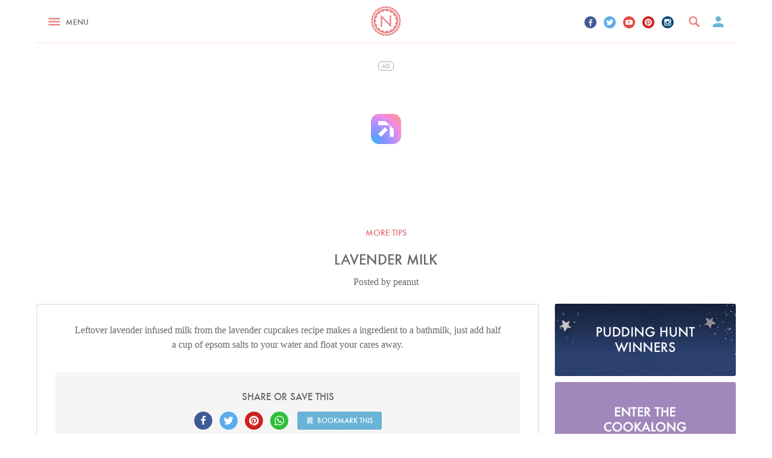

--- FILE ---
content_type: application/javascript; charset=UTF-8
request_url: https://sonar.viously.com/5174839516663/js?w=https%3A%2F%2Fwww.nigella.com%2Ftips%2Flavender-milk&c=https%3A%2F%2Fwww.nigella.com%2Ftips%2Flavender-milk&r=&l=EN
body_size: 50782
content:
var webVitals=function(e){"use strict";let t=-1;const n=e=>{addEventListener("pageshow",n=>{n.persisted&&(t=n.timeStamp,e(n))},!0)},i=(e,t,n,i)=>{let r,s;return o=>{t.value>=0&&(o||i)&&(s=t.value-(r??0),(s||void 0===r)&&(r=t.value,t.delta=s,t.rating=((e,t)=>e>t[1]?"poor":e>t[0]?"needs-improvement":"good")(t.value,n),e(t)))}},r=e=>{requestAnimationFrame(()=>requestAnimationFrame(()=>e()))},s=()=>{const e=performance.getEntriesByType("navigation")[0];if(e&&e.responseStart>0&&e.responseStart<performance.now())return e},o=()=>{const e=s();return e?.activationStart??0},a=(e,n=-1)=>{const i=s();let r="navigate";return t>=0?r="back-forward-cache":i&&(document.prerendering||o()>0?r="prerender":document.wasDiscarded?r="restore":i.type&&(r=i.type.replace(/_/g,"-"))),{name:e,value:n,rating:"good",delta:0,entries:[],id:`v5-${Date.now()}-${Math.floor(8999999999999*Math.random())+1e12}`,navigationType:r}},c=new WeakMap;function d(e,t){return c.get(e)||c.set(e,new t),c.get(e)}class l{t;i=0;o=[];h(e){if(e.hadRecentInput)return;const t=this.o[0],n=this.o.at(-1);this.i&&t&&n&&e.startTime-n.startTime<1e3&&e.startTime-t.startTime<5e3?(this.i+=e.value,this.o.push(e)):(this.i=e.value,this.o=[e]),this.t?.(e)}}const h=(e,t,n={})=>{try{if(PerformanceObserver.supportedEntryTypes.includes(e)){const i=new PerformanceObserver(e=>{Promise.resolve().then(()=>{t(e.getEntries())})});return i.observe({type:e,buffered:!0,...n}),i}}catch{}},u=e=>{let t=!1;return()=>{t||(e(),t=!0)}};let p=-1;const m=new Set,v=()=>"hidden"!==document.visibilityState||document.prerendering?1/0:0,f=e=>{if("hidden"===document.visibilityState){if("visibilitychange"===e.type)for(const e of m)e();isFinite(p)||(p="visibilitychange"===e.type?e.timeStamp:0,removeEventListener("prerenderingchange",f,!0))}},g=()=>{if(p<0){const e=o(),t=document.prerendering?void 0:globalThis.performance.getEntriesByType("visibility-state").filter(t=>"hidden"===t.name&&t.startTime>e)[0]?.startTime;p=t??v(),addEventListener("visibilitychange",f,!0),addEventListener("prerenderingchange",f,!0),n(()=>{setTimeout(()=>{p=v()})})}return{get firstHiddenTime(){return p},onHidden(e){m.add(e)}}},T=e=>{document.prerendering?addEventListener("prerenderingchange",()=>e(),!0):e()},y=[1800,3e3],C=(e,t={})=>{T(()=>{const s=g();let c,d=a("FCP");const l=h("paint",e=>{for(const t of e)"first-contentful-paint"===t.name&&(l.disconnect(),t.startTime<s.firstHiddenTime&&(d.value=Math.max(t.startTime-o(),0),d.entries.push(t),c(!0)))});l&&(c=i(e,d,y,t.reportAllChanges),n(n=>{d=a("FCP"),c=i(e,d,y,t.reportAllChanges),r(()=>{d.value=performance.now()-n.timeStamp,c(!0)})}))})},P=[.1,.25];let b=0,L=1/0,S=0;const E=e=>{for(const t of e)t.interactionId&&(L=Math.min(L,t.interactionId),S=Math.max(S,t.interactionId),b=S?(S-L)/7+1:0)};let w;const A=()=>w?b:performance.interactionCount??0;let I=0;class F{u=[];l=new Map;m;v;p(){I=A(),this.u.length=0,this.l.clear()}L(){const e=Math.min(this.u.length-1,Math.floor((A()-I)/50));return this.u[e]}h(e){if(this.m?.(e),!e.interactionId&&"first-input"!==e.entryType)return;const t=this.u.at(-1);let n=this.l.get(e.interactionId);if(n||this.u.length<10||e.duration>t.P){if(n?e.duration>n.P?(n.entries=[e],n.P=e.duration):e.duration===n.P&&e.startTime===n.entries[0].startTime&&n.entries.push(e):(n={id:e.interactionId,entries:[e],P:e.duration},this.l.set(n.id,n),this.u.push(n)),this.u.sort((e,t)=>t.P-e.P),this.u.length>10){const e=this.u.splice(10);for(const t of e)this.l.delete(t.id)}this.v?.(n)}}}const M=e=>{const t=globalThis.requestIdleCallback||setTimeout;"hidden"===document.visibilityState?e():(e=u(e),addEventListener("visibilitychange",e,{once:!0,capture:!0}),t(()=>{e(),removeEventListener("visibilitychange",e,{capture:!0})}))},k=[200,500];class B{m;h(e){this.m?.(e)}}const H=[2500,4e3],x=[800,1800],N=e=>{document.prerendering?T(()=>N(e)):"complete"!==document.readyState?addEventListener("load",()=>N(e),!0):setTimeout(e)};return e.CLSThresholds=P,e.FCPThresholds=y,e.INPThresholds=k,e.LCPThresholds=H,e.TTFBThresholds=x,e.onCLS=(e,t={})=>{const s=g();C(u(()=>{let o,c=a("CLS",0);const u=d(t,l),p=e=>{for(const t of e)u.h(t);u.i>c.value&&(c.value=u.i,c.entries=u.o,o())},m=h("layout-shift",p);m&&(o=i(e,c,P,t.reportAllChanges),s.onHidden(()=>{p(m.takeRecords()),o(!0)}),n(()=>{u.i=0,c=a("CLS",0),o=i(e,c,P,t.reportAllChanges),r(()=>o())}),setTimeout(o))}))},e.onFCP=C,e.onINP=(e,t={})=>{if(!globalThis.PerformanceEventTiming||!("interactionId"in PerformanceEventTiming.prototype))return;const r=g();T(()=>{"interactionCount"in performance||w||(w=h("event",E,{type:"event",buffered:!0,durationThreshold:0}));let s,o=a("INP");const c=d(t,F),l=e=>{M(()=>{for(const t of e)c.h(t);const t=c.L();t&&t.P!==o.value&&(o.value=t.P,o.entries=t.entries,s())})},u=h("event",l,{durationThreshold:t.durationThreshold??40});s=i(e,o,k,t.reportAllChanges),u&&(u.observe({type:"first-input",buffered:!0}),r.onHidden(()=>{l(u.takeRecords()),s(!0)}),n(()=>{c.p(),o=a("INP"),s=i(e,o,k,t.reportAllChanges)}))})},e.onLCP=(e,t={})=>{T(()=>{const s=g();let c,l=a("LCP");const p=d(t,B),m=e=>{t.reportAllChanges||(e=e.slice(-1));for(const t of e)p.h(t),t.startTime<s.firstHiddenTime&&(l.value=Math.max(t.startTime-o(),0),l.entries=[t],c())},v=h("largest-contentful-paint",m);if(v){c=i(e,l,H,t.reportAllChanges);const s=u(()=>{m(v.takeRecords()),v.disconnect(),c(!0)}),o=e=>{e.isTrusted&&(M(s),removeEventListener(e.type,o,{capture:!0}))};for(const e of["keydown","click","visibilitychange"])addEventListener(e,o,{capture:!0});n(n=>{l=a("LCP"),c=i(e,l,H,t.reportAllChanges),r(()=>{l.value=performance.now()-n.timeStamp,c(!0)})})}})},e.onTTFB=(e,t={})=>{let r=a("TTFB"),c=i(e,r,x,t.reportAllChanges);N(()=>{const d=s();d&&(r.value=Math.max(d.responseStart-o(),0),r.entries=[d],c(!0),n(()=>{r=a("TTFB",0),c=i(e,r,x,t.reportAllChanges),c(!0)}))})},e}({});!function(t,e){"object"==typeof exports&&"undefined"!=typeof module?module.exports=e():"function"==typeof define&&define.amd?define(e):(t="undefined"!=typeof globalThis?globalThis:t||self).justDetectAdblock=e()}(this,function(){"use strict";function t(){return void 0!==navigator.brave&&void 0!==navigator.brave.isBrave}function e(){return"string"==typeof navigator.userAgent&&navigator.userAgent.match(/Opera|OPR\//)}function n(){return new Promise(function(t,e){var n=new XMLHttpRequest;n.onreadystatechange=function(){4==n.readyState&&t(n)},n.open("GET","https://raw.githubusercontent.com/wmcmurray/just-detect-adblock/master/baits/pagead2.googlesyndication.com",!0),n.send()})}function o(t){return 200===t.status&&!t.responseText.match(/^thistextshouldbethere(\n|)$/)}function r(t){return 0===t.status&&!t.responseText.match(/^thistextshouldbethere(\n|)$/)}function i(){if(null!==window.document.body.getAttribute("abp"))return!0;var t=function(){var t=document.createElement("div");return t.textContent="ad",t.setAttribute("class","pub_300x250 pub_300x250m pub_728x90 text-ad textAd text_ad text_ads text-ads text-ad-links ad-text adSense adBlock adContent adBanner"),t.setAttribute("style","width: 1px !important; height: 1px !important; position: absolute !important; left: -10000px !important; top: -1000px !important;"),t}();window.document.body.appendChild(t);var e=function(t){if(null===t.offsetParent||0==t.offsetHeight||0==t.offsetLeft||0==t.offsetTop||0==t.offsetWidth||0==t.clientHeight||0==t.clientWidth)return!0;if(void 0!==window.getComputedStyle){var e=window.getComputedStyle(t,null);if(e&&("none"==e.getPropertyValue("display")||"hidden"==e.getPropertyValue("visibility")))return!0}return!1}(t);return window.document.body.removeChild(t),e}var u;return{detectAnyAdblocker:function(){return new Promise(function(u,d){if(i())return u(!0);t()||e()?n().then(function(n){return t()?u(o(n)):e()?u(r(n)):void u(!1)}):u(!1)})},detectDomAdblocker:(u=i,function(){var t=arguments;return new Promise(function(e,n){e(u.apply(this,t))})}),detectBraveShields:function(){return new Promise(function(e,r){t()?n().then(function(t){e(o(t))}):e(!1)})},detectOperaAdblocker:function(){return new Promise(function(t,o){e()?n().then(function(e){t(r(e))}):t(!1)})},isDetected:function(t){return function(){return console.warn("just-detect-adblock : The `isDetected()` method is now deprecated, please use `detectAnyAdblocker()` instead, which returns a Promise and can detect more stuff (like Brave Shields)."),t.apply(this,arguments)}}(i)}});/*! For license information please see detect_incognito.js.LICENSE.txt */
!function(e,t){"object"==typeof exports&&"object"==typeof module?module.exports=t():"function"==typeof define&&define.amd?define([],t):"object"==typeof exports?exports.detectIncognito=t():e.detectIncognito=t()}(this,function(){return function(){"use strict";var e={};return{598:function(e,t){var n=this&&this.__awaiter||function(e,t,n,r){return new(n||(n=Promise))(function(o,i){function a(e){try{u(r.next(e))}catch(e){i(e)}}function c(e){try{u(r.throw(e))}catch(e){i(e)}}function u(e){var t;e.done?o(e.value):(t=e.value,t instanceof n?t:new n(function(e){e(t)})).then(a,c)}u((r=r.apply(e,t||[])).next())})},r=this&&this.__generator||function(e,t){var n,r,o,i,a={label:0,sent:function(){if(1&o[0])throw o[1];return o[1]},trys:[],ops:[]};return i={next:c(0),throw:c(1),return:c(2)},"function"==typeof Symbol&&(i[Symbol.iterator]=function(){return this}),i;function c(c){return function(u){return function(c){if(n)throw new TypeError("Generator is already executing.");for(;i&&(i=0,c[0]&&(a=0)),a;)try{if(n=1,r&&(o=2&c[0]?r.return:c[0]?r.throw||((o=r.return)&&o.call(r),0):r.next)&&!(o=o.call(r,c[1])).done)return o;switch(r=0,o&&(c=[2&c[0],o.value]),c[0]){case 0:case 1:o=c;break;case 4:return a.label++,{value:c[1],done:!1};case 5:a.label++,r=c[1],c=[0];continue;case 7:c=a.ops.pop(),a.trys.pop();continue;default:if(!((o=(o=a.trys).length>0&&o[o.length-1])||6!==c[0]&&2!==c[0])){a=0;continue}if(3===c[0]&&(!o||c[1]>o[0]&&c[1]<o[3])){a.label=c[1];break}if(6===c[0]&&a.label<o[1]){a.label=o[1],o=c;break}if(o&&a.label<o[2]){a.label=o[2],a.ops.push(c);break}o[2]&&a.ops.pop(),a.trys.pop();continue}c=t.call(e,a)}catch(e){c=[6,e],r=0}finally{n=o=0}if(5&c[0])throw c[1];return{value:c[0]?c[1]:void 0,done:!0}}([c,u])}}};function o(){return n(this,void 0,Promise,function(){return r(this,function(e){switch(e.label){case 0:return[4,new Promise(function(e,t){var o="Unknown",i=!1;function a(t){i||(i=!0,e({isPrivate:t,browserName:o}))}function c(){var e=0,t=parseInt("-1");try{t.toFixed(t)}catch(t){e=t.message.length}return e}function u(){return n(this,void 0,void 0,function(){var e;return r(this,function(t){switch(t.label){case 0:return t.trys.push([0,2,,3]),[4,navigator.storage.getDirectory()];case 1:return t.sent(),a(!1),[3,3];case 2:return a(((e=t.sent())instanceof Error&&"string"==typeof e.message?e.message:String(e)).includes("unknown transient reason")),[3,3];case 3:return[2]}})})}function s(){var e;return n(this,void 0,Promise,function(){return r(this,function(t){switch(t.label){case 0:return"function"!=typeof(null===(e=navigator.storage)||void 0===e?void 0:e.getDirectory)?[3,2]:[4,u()];case 1:return t.sent(),[3,3];case 2:void 0!==navigator.maxTouchPoints?function(){var e=String(Math.random());try{var t=indexedDB.open(e,1);t.onupgradeneeded=function(t){var n=t.target.result,r=function(e){a(e)};try{n.createObjectStore("t",{autoIncrement:!0}).put(new Blob),r(!1)}catch(e){(e instanceof Error&&"string"==typeof e.message?e.message:String(e)).includes("are not yet supported")?r(!0):r(!1)}finally{n.close(),indexedDB.deleteDatabase(e)}},t.onerror=function(){return a(!1)}}catch(e){a(!1)}}():function(){var e=window.openDatabase,t=window.localStorage;try{e(null,null,null,null)}catch(e){return void a(!0)}try{t.setItem("test","1"),t.removeItem("test")}catch(e){return void a(!0)}a(!1)}(),t.label=3;case 3:return[2]}})})}function l(){var e;return n(this,void 0,Promise,function(){var t,n;return r(this,function(r){switch(r.label){case 0:if("function"!=typeof(null===(e=navigator.storage)||void 0===e?void 0:e.getDirectory))return[3,5];r.label=1;case 1:return r.trys.push([1,3,,4]),[4,navigator.storage.getDirectory()];case 2:return r.sent(),a(!1),[3,4];case 3:return a(((t=r.sent())instanceof Error&&"string"==typeof t.message?t.message:String(t)).includes("Security error")),[2];case 4:return[3,6];case 5:(n=indexedDB.open("inPrivate")).onerror=function(e){n.error&&"InvalidStateError"===n.error.name&&e.preventDefault(),a(!0)},n.onsuccess=function(){indexedDB.deleteDatabase("inPrivate"),a(!1)},r.label=6;case 6:return[2]}})})}(function(){return n(this,void 0,Promise,function(){return r(this,function(e){switch(e.label){case 0:return 44!==c()&&43!==c()?[3,2]:(o="Safari",[4,s()]);case 1:return e.sent(),[3,6];case 2:return 51!==c()?[3,3]:(n=navigator.userAgent,o=n.match(/Chrome/)?void 0!==navigator.brave?"Brave":n.match(/Edg/)?"Edge":n.match(/OPR/)?"Opera":"Chrome":"Chromium",void 0!==self.Promise&&void 0!==self.Promise.allSettled?navigator.webkitTemporaryStorage.queryUsageAndQuota(function(e,t){var n=Math.round(t/1048576),r=2*Math.round(function(){var e,t,n,r=window;return null!==(n=null===(t=null===(e=null==r?void 0:r.performance)||void 0===e?void 0:e.memory)||void 0===t?void 0:t.jsHeapSizeLimit)&&void 0!==n?n:1073741824}()/1048576);a(n<r)},function(e){t(new Error("detectIncognito somehow failed to query storage quota: "+e.message))}):(0,window.webkitRequestFileSystem)(0,1,function(){a(!1)},function(){a(!0)}),[3,6]);case 3:return 25!==c()?[3,5]:(o="Firefox",[4,l()]);case 4:return e.sent(),[3,6];case 5:void 0!==navigator.msSaveBlob?(o="Internet Explorer",a(void 0===window.indexedDB)):t(new Error("detectIncognito cannot determine the browser")),e.label=6;case 6:return[2]}var n})})})().catch(t)})];case 1:return[2,e.sent()]}})})}Object.defineProperty(t,"__esModule",{value:!0}),t.detectIncognito=void 0,t.detectIncognito=o,"undefined"!=typeof window&&(window.detectIncognito=o),t.default=o}}[598](0,e),e.default}()});window.snld=!0,((t,e,n,r)=>{var i,o="%c sdk %c",a=!1,c=!1,s="",d=[],u=!1,l={t:function(t,e){var n;window.location.href&&(i=void 0===i?1==p.o("json"):i)&&(n=console,e?n.log(t):n.log("%c viously "+t,"font-family:Inter,sans-serif;user-select:none;text-transform:uppercase;margin-right:4px;color:#fff;padding:2px 4px;border-radius:6px;background:linear-gradient(35deg,#c2ff47 -17.68%,#5df385 -.03%,#05e8bb 17.62%,#1f96ff 52.93%,#6933ff 88.23%);","font-family:Inter,sans-serif;user-select:none;text-transform:uppercase;margin-right:4px;color:black;padding:2px 4px;border-radius:6px;background:#f2f2f2","font-family:Inter,sans-serif;"))},i:function(){var t=navigator.userAgent.match(/OS (\d+)_(\d+)_?(\d+)?/);return!!t&&parseInt(t[1],10)},u:function(t){for(var e=t.toString(),n="",r=0;r<e.length;r+=2)n+=String.fromCharCode(parseInt(e.substr(r,2),16));return n},l:function(t){var e,n,r,i,o,a,c="",d=0;for(t=this.p(t);d<t.length;)r=(e=t.charCodeAt(d++))>>2,i=(3&e)<<4|(e=t.charCodeAt(d++))>>4,o=(15&e)<<2|(n=t.charCodeAt(d++))>>6,a=63&n,isNaN(e)?o=a=64:isNaN(n)&&(a=64),c=c+s.charAt(r)+s.charAt(i)+s.charAt(o)+s.charAt(a);return c},g:function(t){var e,n,r,i,o,a,c="",d=0;for(t=t.replace(/[^A-Za-z0-9\+\/\=]/g,"");d<t.length;)r=s.indexOf(t.charAt(d++)),e=(15&(i=s.indexOf(t.charAt(d++))))<<4|(o=s.indexOf(t.charAt(d++)))>>2,n=(3&o)<<6|(a=s.indexOf(t.charAt(d++))),c+=String.fromCharCode(r<<2|i>>4),64!==o&&(c+=String.fromCharCode(e)),64!==a&&(c+=String.fromCharCode(n));return l.v(c)},p:function(t){t=t.replace(/\r\n/g,"\n");for(var e="",n=0;n<t.length;n++){var r=t.charCodeAt(n);r<128?e+=String.fromCharCode(r):e=127<r&&r<2048?(e+=String.fromCharCode(r>>6|192))+String.fromCharCode(63&r|128):(e=(e+=String.fromCharCode(r>>12|224))+String.fromCharCode(r>>6&63|128))+String.fromCharCode(63&r|128)}return e},v:function(t){for(var e="",n=0,r=0,i=0,o=0;n<t.length;)(r=t.charCodeAt(n))<128?(e+=String.fromCharCode(r),n++):191<r&&r<224?(o=t.charCodeAt(n+1),e+=String.fromCharCode((31&r)<<6|63&o),n+=2):(o=t.charCodeAt(n+1),i=t.charCodeAt(n+2),e+=String.fromCharCode((15&r)<<12|(63&o)<<6|63&i),n+=3);return e},S:function(t,r,i,o){var s=e[t];if(s){o=o||"";var u="&ts="+Math.round(100*Math.max(0,performance.now()))/100+"&duid="+(n.duid||"")+"&dun="+(n.dun||"")+"&pasn="+n.pasn+"&pdn="+(n.pdn||window.location.hostname)+"&pu="+(n.pu?encodeURIComponent(n.pu):encodeURIComponent(window.location.origin+window.location.pathname))+"&pid="+n.pid+"&ct="+l.m()+"&udbn="+n.udbn+"&udon="+n.udon+"&udt="+n.udt+"&ugcn="+(n.ugcn||"")+"&pnpv="+(n.pnpv||0)+"&uib="+n.uib+"&uidi="+n.uidi+"&uiad="+a+"&uian="+c+"&uiit="+(n.uidi&&c);switch(t){case 5:case 6:case 7:u+="&spgid="+n.spgid+"&pgs="+(n.pgs?"true":"")+"&pge="+(n.pge?"true":"")+"&pgsgt="+(n.pgsgt?encodeURIComponent(n.pgsgt):"")+"&pgsy="+(n.pgsy||"unknown")+"&pgsg="+(n.pgsg||"")+"&pgcsg="+(n.pgcsg||"")+"&pru="+(n.pru?encodeURIComponent(n.pru):"")+"&prvs="+(n.prvs||""),5!=t&&7!=t||(u+="&ptfa="+(n.ptfa?"true":"false")+"&ptcus=unknown&ti="+(n.ti||"")+"&tv="+(n.tv||""));break;case 0:case 1:case 2:case 3:case 4:case 8:u+="&ptcus=unknown&ti="+(n.ti||"")+"&tv="+(n.tv||"")}u+=o,d.push(data_object=l._("action="+s.replace(".gif","")+u)),i&&l.h("force"),d.length>=5&&l.h("max"),!0===r&&(e[t]=!1)}},h:function(e){var r,a;0<d.length?(l.t(o+"Flush pending "+d.length+" events ("+e+")"),r={},a=JSON.parse(JSON.stringify(d)),i?r.od=a:r.d=l.l(JSON.stringify(a)),0==u?l.I(t+"beacon","POST",!1,!0,2e3,function(t,e){l.t(o+"Tracking : "+e)},JSON.stringify(r)):!navigator.sendBeacon||"ios"===(n.udon&&n.udon.toLowerCase())&&l.i()<13?l.I(t+"beacon","POST",!1,!1,2e3,function(t,e){l.t(o+"Tracking : "+e)},JSON.stringify(r)):navigator.sendBeacon(t+"beacon",JSON.stringify(r)),d=[]):l.t(o+"No pending events to flush ("+e+")")},T:function(t){var e,n=[];for(e in t)t.hasOwnProperty(e)&&n.push(e+"="+encodeURIComponent(t[e]));return n.join("&")},_:function(t){var e={};return t.split("&").forEach(function(t){var n,r=(t=t.split("="))[0];t=t[1];try{n=decodeURIComponent(t)}catch(n){return void l.t(o+"Error decoding value:"+t+n)}""!==n&&","!==n&&(isNaN(n)||(n=Number(n)),e[r]=n)}),e},I:function(t,e,n,r,i,o,a){var c;t?window.XMLHttpRequest?((c=new window.XMLHttpRequest).onreadystatechange=function(){var t;4===this.readyState&&(200<=(t=this.status)&&t<300||304===t?o(this.responseText,"XHR success"):o(null,"XHR Fail"))},c.ontimeout=function(){o(null,"XHR Timeout")},c.open(e,t,r),r&&(c.timeout=i),"withCredentials"in c&&(c.withCredentials=n),c.responseType="text","POST"===e&&a?(c.setRequestHeader("Content-Type","application/x-www-form-urlencoded; charset=UTF-8"),c.send(a)):(c.setRequestHeader("Content-Type","text/plain"),c.send())):o(null,"XHR not supported"):o(null,"URL not specified")},N:function(t){return"string"==typeof t?String.prototype.trim?t.trim():t.replace(/^[\s\uFEFF\xA0]+|[\s\uFEFF\xA0]+$/g,""):t},O:function(t,e){return t.classList?t.classList.contains(e):new RegExp("(^| )"+e+"( |$)","gi").test(t.className)},C:function(t){return t=l.N(t),(t=Date.parse(t))===parseInt(t,10)&&t>new Date("1991-08-06").getTime()?parseInt(t/1e3):null},m:function(){var t=navigator.connection||navigator.mozConnection||navigator.webkitConnection;return t&&t.effectiveType?t.effectiveType:"unknown"},k:function(){void 0!==window.justDetectAdblock&&"detectAnyAdblocker"in window.justDetectAdblock&&window.justDetectAdblock.detectAnyAdblocker().then(t=>{a=t,l.t(o+"Adblock detected = "+t)})},R:function(){void 0!==window.detectIncognito&&window.detectIncognito().then(t=>{c=t.isPrivate,l.t(o+"Browser private mode = "+t.isPrivate)})}},p={A:void 0,J:function(){if(void 0===p.A)try{localStorage.setItem("test","1"),localStorage.removeItem("test"),p.A=!0}catch(t){p.A=!1}return p.A},F:function(){return p.J()},o:function(t){return p.F()&&(t=localStorage.getItem(l.l(t)))?l.g(t):null}};s=l.u("56494f55534c5941424344454647484a4b4d4e5051525457585a76696f75736c7961626364656667686a6b6d6e7071727477787a393837363534333231302b2f3d"),document.getElementById("xieg6Sie")&&(function(){n=l.g(n),r=l.g(r);try{n=JSON.parse(n)}catch(t){n=JSON.parse(n.replaceAll("\0",""))}try{r=JSON.parse(r)}catch(t){r=JSON.parse(r.replaceAll("\0",""))}}(),l.k(),l.R(),setTimeout(function(){l.S(5,!0,!0),window.onpagehide=function(t){u=!0,l.S(7,!0,!0)},r.sec&&r.sem&&(l.S(6,!1,!0,"&sec="+r.sec+"&sem="+r.sem),l.t(o+"Error : "+r.sem)),"false"==n.uib&&(window.webVitals.onCLS(function(t){0<=t.value&&l.S(0,!0,!0,"&wvv="+t.value),l.t(o+"WebVitals : "+t.name+" = "+t.value)}),window.webVitals.onFCP(function(t){0<=t.value&&l.S(1,!0,!1,"&wvv="+t.value),l.t(o+"WebVitals : "+t.name+" = "+t.value)}),window.webVitals.onLCP(function(t){0<=t.value&&l.S(3,!0,!0,"&wvv="+t.value),l.t(o+"WebVitals : "+t.name+" = "+t.value)}),window.webVitals.onTTFB(function(t){let e=0;0<=(e=t.entries&&t.entries[0]&&"number"==typeof t.entries[0].requestStart?t.value-t.entries[0].requestStart:e)&&l.S(4,!0,!1,"&wvv="+e),l.t(o+"WebVitals : "+t.name+" = "+e)}),window.webVitals.onINP(function(t){0<=t.value&&l.S(8,!0,!0,"&wvv="+t.value),l.t(o+"WebVitals : "+t.name+" = "+t.value)}),setInterval(function(){l.h("interval")},5e3))},1),"false"==n.uib&&setTimeout(function(){if(!window.U){window.U=!0;let t=null,e=!1,n=0;const r=30;t=setInterval(()=>{n++,e||e||(e=!0,window.trvInit,window.trvInit=function(){},window.brWidgetInit&&"function"==typeof window.brWidgetInit.init?window.brWidgetInit.init=function(){}:void 0===window.brWidgetInit&&(window.brWidgetInit={init:function(){}}),window.shouldRunTrvScript,window.shouldRunTrvScript=!1,window.runTrvScript,window.runTrvScript=function(){},window.truvidScriptElement instanceof HTMLScriptElement&&(window.truvidScriptElement.parentNode&&window.truvidScriptElement.parentNode.removeChild(window.truvidScriptElement),window.truvidScriptElement=null)),function(){let t=!1;if(window.trv_players&&Array.isArray(window.trv_players)){for(;0<window.trv_players.length;){const e=window.trv_players.shift();if(e&&"object"==typeof e.playerObject&&"function"==typeof e.playerObject.DestroyPlayer)try{e.playerObject.DestroyPlayer(),t=!0,l.t(o+"Truvid destroyed"),l.S(6,!1,!0,"&sec=19&sem=truvid_destroyed")}catch(t){}}window.trv_players=[]}}(),(e&&(!window.trv_players||0===window.trv_players.length)||n>=r)&&(clearInterval(t),t=null)},1e3)}},1e3),r.sec&&r.sem&&16==r.sec&&document.querySelectorAll(".vsly-player").forEach(t=>{const e=t.getAttribute("data-content-external-source");if(e){const n=Object.assign(document.createElement("div"),{style:t.getAttribute("style")?t.getAttribute("style"):"position:relative;overflow:hidden;width:100%;padding-top:56.25%;"}),r=Object.assign(document.createElement("iframe"),{src:e,style:"position:absolute;top:0;left:0;bottom:0;right:0;width:100%;height:100%;"});n.appendChild(r),t.replaceWith(n)}}))})("https://e.viously.com/",["bqtSeM.gif","BKaUfB.gif","rbAxyS.gif","TtqKaa.gif","LvebNC.gif","xdCsKz.gif","raUWL9.gif","mz7fav.gif","MwfcMd.gif"],"[base64]","T89V");(t=>{var e,i,n=t.wgxpath,o=t.core,a=t.css,s=t.head,c=t.body,d=t.players,l=("performance"in window==0&&(window.performance={}),"now"in window.performance==0&&(e=Date.now(),performance.timing&&performance.timing.navigationStart&&(e=performance.timing.navigationStart),window.performance.now=function(){return Math.max(0,Date.now()-e)}),{t:function(t){for(var e=t.toString(),i="",n=0;n<e.length;n+=2)i+=String.fromCharCode(parseInt(e.substr(n,2),16));return i},o:function(t){var e,i,n,o,a,s,c="",d=0;for(t=l.i(t);d<t.length;)n=(e=t.charCodeAt(d++))>>2,o=(3&e)<<4|(e=t.charCodeAt(d++))>>4,a=(15&e)<<2|(i=t.charCodeAt(d++))>>6,s=63&i,isNaN(e)?a=s=64:isNaN(i)&&(s=64),c=c+r.charAt(n)+r.charAt(o)+r.charAt(a)+r.charAt(s);return c},l:function(t){var e,i,n,o,a,s,c="",d=0;for(t=t.replace(/[^A-Za-z0-9\+\/\=]/g,"");d<t.length;)n=r.indexOf(t.charAt(d++)),e=(15&(o=r.indexOf(t.charAt(d++))))<<4|(a=r.indexOf(t.charAt(d++)))>>2,i=(3&a)<<6|(s=r.indexOf(t.charAt(d++))),c+=String.fromCharCode(n<<2|o>>4),64!==a&&(c+=String.fromCharCode(e)),64!==s&&(c+=String.fromCharCode(i));return l.u(c)},i:function(t){t=t.replace(/\r\n/g,"\n");for(var e="",i=0;i<t.length;i++){var n=t.charCodeAt(i);n<128?e+=String.fromCharCode(n):e=127<n&&n<2048?(e+=String.fromCharCode(n>>6|192))+String.fromCharCode(63&n|128):(e=(e+=String.fromCharCode(n>>12|224))+String.fromCharCode(n>>6&63|128))+String.fromCharCode(63&n|128)}return e},u:function(t){for(var e="",i=0,n=0,o=0,a=0;i<t.length;)(n=t.charCodeAt(i))<128?(e+=String.fromCharCode(n),i++):191<n&&n<224?(a=t.charCodeAt(i+1),e+=String.fromCharCode((31&n)<<6|63&a),i+=2):(a=t.charCodeAt(i+1),o=t.charCodeAt(i+2),e+=String.fromCharCode((15&n)<<12|(63&a)<<6|63&o),i+=3);return e}}),r=l.t("56494f55534c5941424344454647484a4b4d4e5051525457585a76696f75736c7961626364656667686a6b6d6e7071727477787a393837363534333231302b2f3d"),p="%c sonar %c",u=!1,m=!1,f="xieg6Sie",y="aJ2Yie7u",v="vsly-append-players-css",h=document.head||document.getElementsByTagName("head")[0]||document.documentElement,k=[],g={p:function(t,e){var n;window.location.href&&(i=void 0===i?1==w.v("json"):i)&&(n=console,e?n.log(t):n.log("%c viously "+t,"font-family:Inter,sans-serif;user-select:none;text-transform:uppercase;margin-right:4px;color:#fff;padding:2px 4px;border-radius:6px;background:linear-gradient(35deg,#c2ff47 -17.68%,#5df385 -.03%,#05e8bb 17.62%,#1f96ff 52.93%,#6933ff 88.23%);","font-family:Inter,sans-serif;user-select:none;text-transform:uppercase;margin-right:4px;color:black;padding:2px 4px;border-radius:6px;background:#f2f2f2","font-family:Inter,sans-serif;"))},m:function(){return[].concat.call([].slice.call(document.getElementsByClassName("viously-player")),[].slice.call(document.getElementsByClassName("vsly-player")),[].slice.call(document.getElementsByClassName("vsly-placeholder")),[].slice.call(document.getElementsByClassName("viously")))},h:function(){var t=navigator.userAgent.match(/OS (\d+)_(\d+)_?(\d+)?/);return!!t&&parseInt(t[1],10)},_:function(t,e,i,n){var o,a=d[0].dcf,s=a.playlist.videos[0],c=s.events[t];c&&(n=n||"",o="&ts="+Math.round(100*Math.max(0,performance.now()))/100+"&duid="+a.diffuser.uid+"&dun="+a.diffuser.name+"&pasn="+a.page.audience_source.name+"&pdn="+a.page.domain.name+"&pu="+encodeURIComponent(a.page.url)+"&pid="+a.product.id+"&ct="+g.g()+"&udbn="+(a.user.device.browser&&a.user.device.browser.name?a.user.device.browser.name:"")+"&udon="+(a.user.device.os&&a.user.device.os.name?a.user.device.os.name:"")+"&udt="+(a.user.device.type||"")+"&ugcn="+(a.user.geoip.country&&a.user.geoip.country.name?a.user.geoip.country.name:"")+"&uib="+a.user.is_bot+"&uidi="+a.user.is_datacenter_ip+"&uiad="+a.user.is_adblocked+"&uian="+a.user.is_anonymous+"&uiit="+a.user.is_invalid_traffic+"&pvf="+a.playlist.format,14===t&&(o+="&pnpv="+a.page.nb_players+"&spgid="+a.id_session_page+"&pru="+encodeURIComponent(document.referrer)),o+=n,k.push(g.k("action="+c.replace(".gif","")+o)),i&&g.S("force"),k.length>=15&&g.S("max"),1==e)&&(s.events[t]=!1)},S:function(t){var e,n,o;0<k.length&&(e={},n=JSON.parse(JSON.stringify(k)),o=d[0].dcf,i?e.od=n:e.d=l.o(JSON.stringify(n)),g.C(o.admin.event_url+"beacon","POST",!1,!0,2e3,function(t,e){},JSON.stringify(e)),k=[])},k:function(t){var e={};return t.split("&").forEach(function(t){var i,n=(t=t.split("="))[0];t=t[1];try{i=decodeURIComponent(t)}catch(i){return void g.p(p+"Error decoding value:"+t+i)}""!==i&&","!==i&&(isNaN(i)||(i=Number(i)),e[n]=i)}),e},C:function(t,e,i,n,o,a,s){var c;t?window.XMLHttpRequest?((c=new window.XMLHttpRequest).onreadystatechange=function(){var t;4===this.readyState&&(200<=(t=this.status)&&t<300||304===t?a(this.responseText,"XHR success"):a(null,"XHR Fail"))},c.ontimeout=function(){a(null,"XHR Timeout")},c.open(e,t,n),n&&(c.timeout=o),"withCredentials"in c&&(c.withCredentials=i),c.responseType="text","POST"===e&&s?(c.setRequestHeader("Content-Type","application/x-www-form-urlencoded; charset=UTF-8"),c.send(s)):(c.setRequestHeader("Content-Type","text/plain"),c.send())):a(null,"XHR not supported"):a(null,"URL not specified")},O:function(t,e){var i=document.createElement("div");return i.innerHTML=t,e&&(i.id=e),i},N:function(t,e,i,n,o){var a=0;!function s(){var c=document.createElement("script");c.src=e,o&&(c.async=o),c.readyState?c.onreadystatechange=function(){"loaded"===c.readyState||"complete"===c.readyState?(g.p(p+"Script "+e+" "+c.readyState),c.onreadystatechange=null,i&&i()):g.p(p+"Script "+e+" "+c.readyState)}:(c.onload=function(){0===c.status||404===c.status?(g.p(p+"Script "+e+" error"),a<2?(a++,s()):n&&n()):(g.p(p+"Script "+e+" loaded"),i&&i()),c.onload=null},c.onerror=function(){g.p(p+"Script "+e+" error"),c.onload=null,a<2?(a++,s()):n&&n()}),t.insertBefore(c,t.firstChild)}()},I:function(t,e,i){var n=d[0].dcf||{};if(n.user=n.user||{},n.user.browser=n.user.browser||{},void 0===n.user.browser.passiveEventsSupported){var o=!1;try{var a={get passive(){return!(o=!0)}};window.addEventListener("test",null,a),window.removeEventListener("test",null,a)}catch(t){o=!1}n.user.browser.passiveEventsSupported=o}a=["touchstart","touchmove","wheel","mousewheel","timeupdate"];var s=!1;n.user.browser.passiveEventsSupported&&-1<a.indexOf(e)&&-1===i.toString().indexOf("preventDefault")&&(s={passive:!0}),window.addEventListener?t.addEventListener(e,i,s):(t["e"+e+i]=i,t[e+i]=function(){t["e"+e+i](window.event)},t.attachEvent("on"+e,t[e+i]))},A:function(t,e,i){window.removeEventListener?t.removeEventListener(e,i,!1):(t.detachEvent("on"+e,t[e+i]),t[e+i]=null)},g:function(){var t=navigator.connection||navigator.mozConnection||navigator.webkitConnection;return t&&t.effectiveType?t.effectiveType:"unknown"},D:function(t,e){t.classList?t.classList.add(e):t.className+=" "+e},T:function(t,e){t.classList?t.classList.remove(e):t.className=t.className.replace(new RegExp("(^|\\b)"+e.split(" ").join("|")+"(\\b|$)","gi")," ")},M:function(t){null!==t.parentNode&&t.parentNode.removeChild(t)},J:function(t,e,i){e=e||window,t=t.getBoundingClientRect();var n,o,a=e.innerWidth||e.document.documentElement.clientWidth;return e=e.innerHeight||e.document.documentElement.clientHeight,i?(n=t.width)*(o=t.height)!=0&&(n-=Math.max(0,-t.left)+Math.max(0,t.right-a),o-=Math.max(0,-t.top)+Math.max(0,t.bottom-e),i<=(n=Math.max(n,0))*(o=Math.max(o,0))/(t.width*t.height)):0<=Math.floor(t.top)&&0<=Math.floor(t.left)&&Math.ceil(t.bottom)<=e&&Math.ceil(t.right)<=a},L:function(t,e,i,n,o){var a,s,c,d=null,l=0,r=function(){l=new Date,d=null,c=t.apply(a,s)};return function(){var p=new Date,u=e-(p-(l=l||i?l:p));return a=o||this,s=arguments,u<=0?(clearTimeout(d),d=null,l=p,c=t.apply(a,s)):!d&&n&&(d=setTimeout(r,u)),c}},P:function(){void 0!==window.justDetectAdblock&&"detectAnyAdblocker"in window.justDetectAdblock&&window.justDetectAdblock.detectAnyAdblocker().then(t=>{u=t,g.p(p+"Adblock detected = "+t)})},R:function(){void 0!==window.detectIncognito&&window.detectIncognito().then(t=>{m=t.isPrivate,g.p(p+"Browser private mode = "+t.isPrivate)})}},w={j:void 0,U:void 0,V:function(){if(void 0===w.j)try{localStorage.setItem("test","1"),localStorage.removeItem("test"),w.j=!0}catch(t){w.j=!1}return w.j},B:function(){if(void 0===w.U)try{sessionStorage.setItem("test","1"),sessionStorage.removeItem("test"),w.U=!0}catch(t){w.U=!1}return w.U},q:function(){return w.V()},H:function(){return w.B()},F:function(t,e){w.q()&&localStorage.setItem(l.o(t),l.o(e))},v:function(t){return w.q()&&(t=localStorage.getItem(l.o(t)))?l.l(t):null},X:function(t){w.q()&&localStorage.removeItem(l.o(t))},W:function(t,e){w.H()&&sessionStorage.setItem(l.o(t),l.o(e))},Y:function(t){return w.H()&&(t=sessionStorage.getItem(l.o(t)))?l.l(t):null},K:function(t){w.H()&&sessionStorage.removeItem(l.o(t))}},b={G:null,Z:null,$:null,tt:!1,et:void 0,ot:!1,nt:!1,it:!1,rt:!1,st:!1,ct:!0,lt:!1,ut:null,dt:null,ft:null,vt:null,yt:null,wt:null,ht:null,_t:"viously-sticked ",gt:{stickOnAdStart:()=>{},unstickOnAdComplete:()=>{}},kt:function(t){if(g.p(p+"Init stick observer"),b.vt=t.dcf.template.id,b.yt=t.dcf.template.sdk.sticky,b.Z=t.iframe,b.$=b.Z.parentNode,b.G=b.Z.parentNode.parentNode,b.et=g.J(b.G,window,.8),4==t.dcf.product.id&&b.bt(),!0===b.rt&&(b.St(),b.rt=!1),"nocontent"!=t.dcf.playlist.videos[0].vid){b.ut=setInterval(function(){b.xt()},1e3);const t=g.L(b.xt,200,!1,!0);g.I(window,"scroll",t),g.I(window,"touchmove",t)}"duringads"!==t.dcf.template.sdk.sticky.event&&(b.ct=!1),"onadstart"===t.dcf.template.sdk.sticky.event&&(b.gt.stickOnAdStart=function(){b.tt||b.St()},g.I(window,"adSlateStart",b.gt.stickOnAdStart)),"duringads"===t.dcf.template.sdk.sticky.event&&(b.gt.stickOnAdStart=function(){b.ct=!1,(!g.J(b.G,window,.8)||t.dcf.template.sdk.placement&&t.dcf.template.sdk.placement.xpath&&"vsly-invisible-placement"==t.dcf.template.sdk.placement.xpath)&&b.St()},b.gt.unstickOnAdComplete=function(){b.ct=!0,b.Ct()},g.I(window,"adSlateStart",b.gt.stickOnAdStart),g.I(window,"adBannerStart",b.gt.stickOnAdStart),g.I(window,"contentStart",b.gt.unstickOnAdComplete),g.I(window,"contentComplete",b.gt.unstickOnAdComplete),g.I(window,"adBannerComplete",b.gt.unstickOnAdComplete)),!1===b.it&&b.$&&b.$.className&&b.$.className.includes("viously-sticked")&&(g.p(p+"Init: clearing sticky styles from element (visual reset)"),b.$.className="viously-ui-container")},bt:function(){b.Ot=document.createElement("div"),b.Ot.id="unstick-button",b.unstick_btn_content=document.createElement("div"),b.unstick_btn_content.id="unstick-button-content",b.$.appendChild(b.Ot),b.Ot.appendChild(b.unstick_btn_content)},St:function(){if(!1===b.it){g.p(p+"Sticked"),b.st=!0,b.it=!0,b.$.style.opacity=0,b.$.className!="viously-ui-container "+b._t&&(b.$.className="viously-ui-container "+b._t);try{g.D(b.Z.contentWindow.document.body,"player-is-sticked")}catch(t){g.p(p+"contentWindow removed")}requestAnimationFrame(()=>requestAnimationFrame(()=>b.$.style.opacity=1)),b.Nt()}},Ct:function(){if(!0===b.it){g.p(p+"Unsticked"),b.it=!1,b.$.style.opacity=0,b.$.className="viously-ui-container";try{g.T(b.Z.contentWindow.document.body,"player-is-sticked")}catch(t){g.p(p+"contentWindow removed")}requestAnimationFrame(()=>requestAnimationFrame(()=>b.$.style.opacity=1))}},It:function(){g.p(p+"Disconnect"),g.A(window,"adSlateStart",b.gt.stickOnAdStart),g.A(window,"adBannerStart",b.gt.stickOnAdStart),g.A(window,"contentStart",b.gt.unstickOnAdComplete),g.A(window,"contentComplete",b.gt.unstickOnAdComplete),g.A(window,"adBannerComplete",b.gt.unstickOnAdComplete),b.lt=!0,clearInterval(b.ut),b.$&&b.Ct(),setTimeout(function(){if(b.yt&&b.yt.unstick&&b.yt.unstick.cookie&&!0===b.yt.unstick.cookie.enabled){var t=!1;try{window.xj4fj5&&"function"==typeof window.xj4fj5.nW2vKP&&(g.p(p+"_isSparteoAllowed set"),t=window.xj4fj5.nW2vKP())}catch(t){g.p(p+"_isSparteoAllowed not defined")}t?b.yt.unstick.cookie.expiration_days?(t={value:"true",expiration:(new Date).getTime()+24*b.yt.unstick.cookie.expiration_days*60*60*1e3},w.F("vsly-player-closed",JSON.stringify(t))):w.W("vsly-player-closed","true"):(w.X("vsly-player-closed"),w.K("vsly-player-closed"))}window.xj4fj5&&"function"==typeof window.xj4fj5.nUd0WD&&window.xj4fj5.nUd0WD()},0)},xt:function(){!1===b.lt&&(_.G&&(g.J(_.G)||_.G.getBoundingClientRect().top<=0?_.tt=!0:_.tt=!1),b.G&&(g.J(b.G,window,.8)?(b.tt=!0,b.ot=!1,b.st=!0):(b.tt=!1,b.G.getBoundingClientRect().top<=0?!0===_.tt?b.ot=!1:b.ot=!0:!0===b.st?b.ot=!0:b.ot=!1)),!0===b.ot&&!1===b.ct?(b.St(),b.ft&&b.dt&&!b.dt.hasAttribute("style")&&g.J(b.G,window,.1)&&b.dt.setAttribute("style","background-image:url("+(b.ft.currentSrc||b.ft.src)+")")):b.Ct(),!1===b.et)&&(b.et=g.J(b.G))},Nt:function(){var t;b.Ot&&!1===b.nt&&null===b.ht&&(0<(t=b.yt.unstick.countdown/1e3)?(g.p(p+"Countdown"),b.unstick_btn_content.textContent=t,g.D(b.Ot,"show-unstick-button"),b.ht=setInterval(function(){0<--t?b.unstick_btn_content.textContent=t:(b.At(),clearInterval(b.ht))},1e3)):b.At())},At:function(){b.Ot&&0==b.nt&&(g.p(p+"Allow"),b.nt=!0,b.unstick_btn_content.textContent="×",g.I(b.Ot,"click",b.It),g.D(b.Ot,"can-unstick"))},hasBeenUnsticked:function(){return g.p(p+"hasBeenUnsticked "+b.et),b.et},Dt:function(t){g.p(p+"setDisableStick "+t),b.ct=t}},_={G:null,$:null,tt:!1,kt:function(t){_.$=C.Tt(t.dcf.template.sdk.sticky.unstick.xpath),_.$&&(_.G=g.O("","viously-unstick-anchor"),_.$.parentNode.insertBefore(_.G,_.$))}},x=function(t,e){g.p(p+"Carousel init function called for player with video ID: "+t.dcf.playlist.videos[0].vid),window.ViouslyCarousel?(window.ViouslyCarousel.init(t,e,C),g.p(p+"ViouslyCarousel.init called for player with video ID: "+t.dcf.playlist.videos[0].vid)):g.p(p+"Error: window.ViouslyCarousel is not defined. Carousel for player with video ID: "+t.dcf.playlist.videos[0].vid+" will not be loaded."),g.p(p+"Carousel bundle loaded")},C={Mt:d.length,Jt:10,Lt:function(t){return new Function(t)()},Et:function(t){t={"@type":"VideoObject",name:(t=t.dcf.playlist.videos[0]).title,description:t.description,thumbnailUrl:[t.thumbnails.w240,t.thumbnails.w320,t.thumbnails.w620,t.thumbnails.w960],uploadDate:t.iso_date,duration:t.iso_duration,contentUrl:t.seo_metadata_video_file};var e={"@context":"https://schema.org","@graph":[]},i=document.createElement("script");e["@graph"].push(t),i.setAttribute("type","application/ld+json"),i.textContent=JSON.stringify(e),document.head.appendChild(i)},Pt:function(t,e,i){g.p(p+"Add Style");var n=document.createElement("style");n.type="text/css",e&&(n.id=e),n.styleSheet?n.styleSheet.cssText=t:n.appendChild(document.createTextNode(t)),(i=i||document.body).appendChild(n)},Tt:function(t,e){if(""==t)return null;if((e=e||document).evaluate)return e.evaluate(t,document,null,9,null).singleNodeValue;for(;"/"==t.charAt(0);)t=t.substr(1);for(var i=e,n=t.split("/"),o=0;o<n.length;o++){var a=n[o].split(/(\w*)\[(\d*)\]/gi).filter(function(t){return!(""==t||t.match(/\s/gi))},this),s=a[0];if(a=a[1]?a[1]-1:0,!(o<n.length-1))return i.getElementsByTagName(s)[a];i=i.getElementsByTagName(s)[a]}},Rt:function(t){var e=Math.round(t.dcf.sticky.width_large*t.dcf.playlist.ratio),i=Math.round(t.dcf.sticky.width_short*t.dcf.playlist.ratio);return e="@media (min-width: 560px) {.viously-sticked-bottom-left,.viously-sticked-bottom-right,.viously-sticked-top-left,.viously-sticked-top-right {width:"+t.dcf.sticky.width_large+"px !important;height:"+e+"px !important;}.viously-has-ui .viously-sticked-bottom-left,.viously-has-ui .viously-sticked-bottom-right,.viously-has-ui .viously-sticked-top-left,.viously-has-ui .viously-sticked-top-right {height:"+(e+24)+"px !important;}}@media (max-width: 560px) and (min-width: 300px) {.viously-sticked-bottom-left,.viously-sticked-bottom-right,.viously-sticked-top-left,.viously-sticked-top-right {width:"+t.dcf.sticky.width_short+"px !important;height:"+i+"px !important;}.viously-has-ui .viously-sticked-bottom-left,.viously-has-ui .viously-sticked-bottom-right,.viously-has-ui .viously-sticked-top-left,.viously-has-ui .viously-sticked-top-right {height:"+(i+24)+"px !important;}}@media (max-width: 300px) {.viously-sticked-top-left,.viously-sticked-bottom-left,.viously-sticked-top-right,.viously-sticked-bottom-right {height: calc(100vw*"+t.dcf.playlist.ratio+");}.viously-has-ui .viously-sticked-bottom-left,.viously-has-ui .viously-sticked-bottom-right,.viously-has-ui .viously-sticked-top-left,.viously-has-ui .viously-sticked-top-right {height:calc(100vw*"+t.dcf.playlist.ratio+" + 24px);}}","mini-panoramic"==t.dcf.template.sdk.sticky.width?"top"==t.dcf.template.sdk.sticky.position?e+=".viously-sticked-mini-panoramic{top:"+t.dcf.template.sdk.sticky.patch.panoramic+"px !important;}":"bottom"==t.dcf.template.sdk.sticky.position&&(e+=".viously-sticked-mini-panoramic{top:auto !important;bottom:"+t.dcf.template.sdk.sticky.patch.panoramic+"px !important;}"):"panoramic"==t.dcf.template.sdk.sticky.width&&("top"!=t.dcf.template.sdk.sticky.position&&"bottom"==t.dcf.template.sdk.sticky.position?e+=".viously-sticked-panoramic{top:auto !important;bottom:"+t.dcf.template.sdk.sticky.patch.panoramic+"px !important;}":e+=".viously-sticked-panoramic{top:"+t.dcf.template.sdk.sticky.patch.panoramic+"px !important;}"),t.dcf.template.sdk.sticky.patch.top&&(e+=".viously-sticked-top-left,.viously-sticked-top-right{top:"+t.dcf.template.sdk.sticky.patch.top+"px !important;}"),t.dcf.template.sdk.sticky.patch.right&&(e+=".viously-sticked-top-right,.viously-sticked-bottom-right{right:"+t.dcf.template.sdk.sticky.patch.right+"px !important;}"),t.dcf.template.sdk.sticky.patch.bottom&&(e+=".viously-sticked-bottom-right,.viously-sticked-bottom-left{bottom:"+t.dcf.template.sdk.sticky.patch.bottom+"px !important;}"),t.dcf.template.sdk.sticky.patch.left&&(e+=".viously-sticked-top-left,.viously-sticked-bottom-left{left:"+t.dcf.template.sdk.sticky.patch.left+"px !important;}"),t.dcf.template.sdk.sticky.patch.zindex&&(e+=".viously-sticked{z-index:"+t.dcf.template.sdk.sticky.patch.zindex+" !important;}"),t.dcf.template.sdk.sticky.patch.css&&(e+=t.dcf.template.sdk.sticky.patch.css),a+e},jt:function(t,e,i){g.p(p+"Link Stylesheet "+t);var n=document.createElement("link");n.rel="stylesheet",n.type="text/css",n.href=t,e&&(n.id=e),(i=i||h).appendChild(n)},_createIframe:function(t,e){g.p(p+"Create iframe");var i,n,a=document.createElement("iframe"),d=document.createElement("div");if(a.setAttribute("allowfullscreen",!0),a.setAttribute("webkitallowfullscreen",!0),a.setAttribute("mozallowfullscreen",!0),a.setAttribute("frameborder",0),a.setAttribute("title",!!t.dcf.template.ui&&t.dcf.template.ui.header.title.textContent||t.dcf.playlist.videos[t.dcf.admin.current_index].title),a.className="viously-iframe",a.src="about:blank","none"!==t.dcf.template.sdk.sticky.event){if(b._t="viously-sticked ",b._t+="viously-sticked-type-"+t.dcf.type+" ","panoramic"==t.dcf.template.sdk.sticky.width)b._t+="viously-sticked-panoramic ","top"===t.dcf.template.sdk.sticky.position&&(b._t+="viously-sticked-panoramic-top "),"bottom"===t.dcf.template.sdk.sticky.position&&(b._t+="viously-sticked-panoramic-bottom ");else if("mini-panoramic"==t.dcf.template.sdk.sticky.width)b._t+="viously-sticked-mini-panoramic ","top"===t.dcf.template.sdk.sticky.position&&(b._t+="viously-sticked-mini-panoramic-top "),"bottom"===t.dcf.template.sdk.sticky.position&&(b._t+="viously-sticked-mini-panoramic-bottom ");else switch(t.dcf.template.sdk.sticky.position){case"topRight":b._t+="viously-sticked-top-right";break;case"bottomLeft":b._t+="viously-sticked-bottom-left";break;case"bottomRight":b._t+="viously-sticked-bottom-right";break;default:b._t+="viously-sticked-top-left"}"pageload"!==t.dcf.template.sdk.sticky.event||g.J(e,window,.8)||t.dcf.template.sdk.sticky&&t.dcf.template.sdk.sticky.unstick&&t.dcf.template.sdk.sticky.unstick.cookie&&t.dcf.template.sdk.sticky.unstick.cookie.expiration_days&&(i=w.v("vsly-player-closed"))&&(i=JSON.parse(i),n=new Date,!(i.expiration<=n.getTime()))||(b.rt=!0),b.rt?d.className="viously-ui-container "+b._t:d.className="viously-ui-container"}else d.className="viously-ui-container";var l=!1,r=(a.onload=function(){var i;l?g.p(p+"Skipping duplicate iframe onload for: "+t.dcf.playlist.videos[0].vid):(l=!0,g.p(p+"Iframe onload triggered for: "+t.dcf.playlist.videos[0].vid+" at: "+performance.now()),(i=a.contentDocument||a.contentWindow.document).open(),i.close(),function(i){try{var n,d,l,u,m,f;r||(r=!0,i.body.className="player-body embed-player player-state-buffering",t.dcf.template.ui&&t.dcf.template.ui.header&&g.D(i.body,"has-ui"),"pageload"!==t.dcf.template.sdk.sticky.event||1!=b.st||g.J(e,window,.8)||g.D(i.body,"player-is-sticked"),i.head.innerHTML=s,i.body.innerHTML=c,9!=t.dcf.product.id&&(n=i.getElementById("ad-countdown"))&&(n.textContent=t.dcf.admin.lng.loading),g._(86,!0,!0,t.dbp),d=t.dcf.playlist.videos[0],(l=document.createElement("img")).id="vsly-overlay-image",l.setAttribute("srcset",(d.thumbnails.w240?d.thumbnails.w240+" 240w,":"")+(d.thumbnails.w320?d.thumbnails.w320+" 320w,":"")+(d.thumbnails.w620?d.thumbnails.w620+" 620w,":"")+(d.thumbnails.w960?d.thumbnails.w960+" 960w":"")),l.setAttribute("sizes","(-webkit-min-device-pixel-ratio: 2) 50vw, (min-resolution: 192dpi) 50vw, (min-resolution: 2dppx) 50vw, (-webkit-min-device-pixel-ratio: 3) 33.33vw, (min-resolution: 288dpi) 33.33vw, (min-resolution: 3dppx) 33.33vw"),l.setAttribute("src",d.thumbnails.w240||d.thumbnails.w320||d.thumbnails.w620||d.thumbnails.w960),l.setAttribute("alt",d.title),"portrait"==t.dcf.playlist.format&&g.D(l,"vsly-overlay-portrait"),"square"==t.dcf.playlist.format&&g.D(l,"vsly-overlay-square"),b.ft=l,(u=i.getElementById("vsly-overlay"))?u.appendChild(l):g.p(p+"Error: #vsly-overlay element not found in iframe"),"none"!==t.dcf.template.sdk.sticky.event&&((m=document.createElement("div")).className="vsly-pip-image","portrait"==t.dcf.playlist.format&&g.D(m,"vsly-pip-portrait"),b.dt=m,(f=document.createElement("div")).className="vsly-pip-icon",f.innerHTML='<svg viewBox="0 0 1024 1024" xmlns="http://www.w3.org/2000/svg"><path d="M810.666667 469.333333H469.333333v255.786667h341.333334V469.333333z m170.666666 341.333334V212.48C981.333333 165.546667 942.933333 128 896 128H128C81.066667 128 42.666667 165.546667 42.666667 212.48V810.666667c0 46.933333 38.4 85.333333 85.333333 85.333333h768c46.933333 0 85.333333-38.4 85.333333-85.333333z m-85.333333 0.853333H128V212.053333h768v599.466667z"/></svg>',e.appendChild(m),e.appendChild(f)),g.p(p+"Iframe HTML written"),g.N(i.body,o,function(){a.contentWindow.vsly(t.dcf),C.Ut(),"none"!=t.dcf.template.sdk.sticky.event&&(b.kt(t),"custom"===t.dcf.type)&&t.dcf.template.sdk.sticky.unstick&&t.dcf.template.sdk.sticky.unstick.xpath&&""!=t.dcf.template.sdk.sticky.unstick.xpath&&_.kt(t),t.dcf.template.sdk.sticky.patch.js&&(g.p(p+"Apply patch JS "+t.dcf.playlist.videos[0].vid),C.Lt(t.dcf.template.sdk.sticky.patch.js))},function(){g._(14,!1,!0,"&sec=17&sem=script_error_core")}))}catch(i){g.p(p+"writeIframe Error: "+i.message),g.p(p+"Stack: "+i.stack)}}(i))},g.p(p+"Append iframe to container"),d.appendChild(a),e.appendChild(d),!1);return a},Vt:function(){for(var t,e=0;e<d.length;e++)if((t=d[e])&&t.dcf&&t.dcf.playlist&&t.dcf.playlist.videos&&t.dcf.playlist.videos[0]&&t.dcf.playlist.videos[0].vid&&(t.dcf.playerId="_"+t.dcf.playlist.videos[0].vid),!t.iframe){g.p(p+"Processing player at index: "+e);var i=t.dcf&&t.dcf.playlist&&t.dcf.playlist.videos&&t.dcf.playlist.videos[0]?t.dcf.playlist.videos[0].vid:"UNKNOWN";if(g.p(p+"Video ID: "+i),document.getElementById(v)||C.Pt(C.Rt(t),v,h),t.dcf.playlist.videos.length&&t.dcf.playlist.videos[0].vid&&t.dcf.playlist.videos[0].external_id){const e=document.querySelector('[data-content-external-id="'+t.dcf.playlist.videos[0].external_id+'"]');e&&(e.id=t.dcf.playlist.videos[0].vid)}i=null;var n="replace",a=!1,s=(t.dcf.template.sdk.placement&&t.dcf.template.sdk.placement.xpath&&"vsly-invisible-placement"==t.dcf.template.sdk.placement.xpath?(n="duringads"===t.dcf.template.sdk.sticky.event?(i=document.body.firstChild,"before"):(i=document.body.lastChild,"after"),a=!0):t.dcf.template.sdk.placement&&t.dcf.template.sdk.placement.xpath&&(i=C.Tt(t.dcf.template.sdk.placement.xpath),n=t.dcf.template.sdk.placement.xpath_type),null),c=(t.dcf.playlist.videos.length&&t.dcf.playlist.videos[0].vid&&(s=document.getElementById(t.dcf.playlist.videos[0].vid),node_tag_location_xpath_type="replace"),!s&&t.dcf.playlist.id&&(s=document.getElementById(t.dcf.playlist.id),node_tag_location_xpath_type="replace"),!s&&document.getElementsByClassName("vsly-player").length&&(s=document.getElementsByClassName("vsly-player")[e],node_tag_location_xpath_type="replace"),null);if(i?(c=i,t.dcf.template.sdk.placement.xpath_type=n,s&&s!=i&&g.M(s)):s&&(c=s,t.dcf.template.sdk.placement.xpath_type=node_tag_location_xpath_type),c){g.p(p+"Node found for player at index: "+e+". Node details: "+c.outerHTML),t.dcf.template.enable_microdata_video&&null===t.dcf.playlist.id&&C.Et(t);var l=g.O("","_"+t.dcf.playlist.videos[0].vid);switch(n="viously",a&&(n+=" vsly-invisible-placement"),t.dcf.template.ui&&t.dcf.template.ui.header&&(n+=" viously-has-ui"),1.6<=c.offsetWidth/c.offsetHeight&&(n+=" vsly-format-"+t.dcf.playlist.format),l.className=n,t.dcf.template.sdk.placement.xpath_type){case"before":c.parentNode.insertBefore(l,c);break;case"after":c.parentNode.insertBefore(l,c.nextSibling);break;case"replace":c.classList.contains("vsly-player")&&c.getAttribute("style")?(c.className="vsly-placeholder",c.appendChild(l)):(c.parentNode.insertBefore(l,c),g.M(c))}if(t.dcf.template.sdk.sticky&&t.dcf.template.sdk.sticky.unstick&&t.dcf.template.sdk.sticky.unstick.cookie&&!0===t.dcf.template.sdk.sticky.unstick.cookie.enabled?(i=!1,t.dcf.template.sdk.sticky.unstick.cookie.expiration_days?(s=w.v("vsly-player-closed"))&&(s=JSON.parse(s),a=new Date,s.expiration>a.getTime()?i="true"==s.value:w.X("vsly-player-closed")):i="true"==w.Y("vsly-player-closed"),i&&(t.dcf.template.sdk.sticky.event="none",g._(14,!1,!0,"&sec=9&sem=cookie_no_sticked"))):(w.X("vsly-player-closed"),w.K("vsly-player-closed")),c&&c.dataset&&"carousel"===c.dataset.playerType){g.p(p+"Carousel template found. Loading carousel bundle...");const e=o.substring(0,o.lastIndexOf("/js/"));if(!document.getElementById("vsly-carousel-css")){const t=e+"/css/carousel.css";C.jt(t,"vsly-carousel-css",h)}const i=e+"/js/carousel.js";g.N(h,i,x.bind(null,t,l))}else g.p(p+"Standard player detected for video ID: "+t.dcf.playlist.videos[0].vid+". Creating standard iframe."),t.iframe=C._createIframe(t,l);C.Mt--,g.p(p+"Player at index "+e+" appended successfully.")}else g.p(p+"Node not found for player at index: "+e+". Player will not be loaded.")}0!=C.Mt&&0!=C.Jt||document.querySelectorAll(".vsly-player").forEach(t=>{const e=t.getAttribute("data-content-external-source");if(e){const i=Object.assign(document.createElement("div"),{style:t.getAttribute("style")?t.getAttribute("style"):"position:relative;overflow:hidden;width:100%;padding-top:56.25%;"}),n=Object.assign(document.createElement("iframe"),{src:e,style:"position:absolute;top:0;left:0;bottom:0;right:0;width:100%;height:100%;"});i.appendChild(n),t.replaceWith(i),g._(14,!1,!0,"&sec=16&sem=external_id_not_matched")}else t.querySelector(".viously")||(g.M(t),g._(14,!1,!0,"&sec=14&sem=empty_vsly_player_div_was_deleted"))}),0<C.Mt&&(g.p(p+"Player not append "+C.Jt),0<C.Jt?(g._(14,!1,!1,"&sec=10&sem=xpath_not_found_retry_in_100ms"),C.Bt=setTimeout(function(){C.Jt--,C.Vt()},100)):(g._(14,!1,!0,"&sec=11&sem=xpath_not_found_player_not_append"),clearTimeout(C.Bt)))},qt:function(){window.self!=window.parent&&g._(14,!1,!0,"&sec=12&sem=host_page_is_inside_an_iframe"),(document.documentElement.clientWidth<=300||document.documentElement.clientHeight<=150)&&g._(14,!1,!0,"&sec=13&sem=document_dimensions_are_less_or_equal_to_default_iframe_size")},zt:function(){g.p(p+"Init"),g.p(p+"Players List Type: "+typeof d),Array.isArray(d)?g.p(p+"Players List Length: "+d.length):g.p(p+"Players List content: "+JSON.stringify(d));for(var t,e=0;e<d.length;e++){g.p(p+"Loop Index: "+e),t=d[e],g.p(p+"Player Object keys: "+(t?JSON.stringify(Object.keys(t)):"null"));try{if(!t.ecf||!t.ebp)throw new Error("Missing ecf or ebp properties");t.dcf=JSON.parse(l.l(t.ecf).replaceAll("\0","")),t.dbp=l.l(t.ebp).replaceAll("\0",""),g.p(p+"Decoded player "+e+" successfully")}catch(t){g.p(p+"Error decoding player "+e+": "+t.message);continue}t.dcf.user.is_adblocked=u,t.dcf.user.is_anonymous=m,t.dcf.user.is_invalid_traffic=t.dcf.user.is_datacenter_ip&&m,t.dcf.page.referrer=document.referrer,t.dcf.user.is_adblocked&&(t.dcf.template.autoplay=!1,t.dcf.template.play_type="clicktoplay",t.dcf.template.sdk.sticky.event="none");var i=document.getElementById(f);if(i&&i.dataset){if(i.dataset.bcf)try{var o=JSON.parse(l.l(i.dataset.bcf).replaceAll("\0",""));t.dcf&&o&&(t.dcf.bcf=o,i.dataset.bcf="")}catch(t){g.p(p+"Error decoding bcf: "+t.message)}if(i.dataset.sch)try{var a=JSON.parse(l.l(i.dataset.sch).replaceAll("\0",""));t.dcf&&a&&0<Object.keys(a).length&&(t.dcf.advertising.schain=a)}catch(t){g.p(p+"Error decoding sch: "+t.message)}}}C.qt(),document.evaluate?C.Vt():g.N(h,n,function(){wgxpath.install(),g.p(p+"Wgxpath installed"),C.Vt()},function(){g._(14,!1,!1,"&sec=17&sem=script_error_wgxpath")})},Ut:function(){window.vsly||(window.vsly=function(t){t=t||d[0].dcf.playlist.videos[0].vid;var e=document.getElementById("_"+t);return{on:function(t,i){t&&i&&e.addEventListener(t,function(t){i(t.detail)})},off:function(t,i){t&&i&&e.removeEventListener(t,i)},once:function(e,i){vsly(t).on(e,function n(){vsly(t).off(e,n),i()})}}})},Ht:function(t,e){g.p(p+"Destroy");var i=document.getElementById(f),n=document.getElementById(y),o=document.getElementById("rohQu9Ah"),a=document.getElementById(v),s=i?i.getAttribute("data-ntw"):null;try{window.xj4fj5&&"function"==typeof window.xj4fj5.YQ47Xo&&window.xj4fj5.YQ47Xo()}catch(t){g.p(p+"Cant disconnect")}if(window.vsly&&delete window.vsly,window.viously&&delete window.viously,window.xj4fj5&&delete window.xj4fj5,window.webVitals&&delete window.webVitals,t)if(document.querySelector(".vsly-placeholder"))document.querySelectorAll(".vsly-placeholder").forEach(t=>{for(t.className="vsly-player",e&&(t.id=e);t.firstChild;)t.removeChild(t.firstChild)});else{var c=document.querySelector(".viously");if("replace"==d[0].dcf.template.sdk.placement.xpath_type)for(c.className="vsly-player",c.id=e||c.id.substring(1),c.setAttribute("data-template",d[0].dcf.template.id);c.firstChild;)c.removeChild(c.firstChild);else g.M(c)}else for(var l=0,r=g.m();l<r.length;l++)g.M(r[l]);i&&i.parentNode.removeChild(i),n&&n.parentNode.removeChild(n),o&&o.parentNode.removeChild(o),a&&a.parentNode.removeChild(a),t&&(document.querySelector(".vsly-placeholder")&&(document.querySelector(".vsly-placeholder").className="vsly-player"),window,n="script",o="//cdn.viously.com/js/sdk/boot.js",a="xieg6Sie",t=(i=document).createElement(n),i=i.getElementsByTagName(n)[0],t.async=1,t.src=o,t.id=a,i.parentNode.insertBefore(t,i),s)&&t.setAttribute("data-ntw",s)}};window.viously={fn:{addStyle:C.Pt,destroy:C.Ht,disconnect:b.It}},window.xj4fj5={zOUoX1:C.Pt,xP2lOQ:C.Ht,YQ47Xo:b.It,Qm93Tf:b.hasBeenUnsticked,GdLmD9:b.Ct,OQ2njK:b.St,J6oSao:b.Dt},document.getElementById(y)&&(g.P(),g.R(),setTimeout(function(){C.zt()},1))})({"wgxpath":"https://cdn.viously.com/site/771/js/wgxpath.install.js","core":"https://cdn.viously.com/player/2006/js/core_standalone.js","css":".viously{position:relative;padding-bottom:56.25%;height:0;width:100%;line-height:0;overflow:hidden;clear:both;-webkit-box-sizing:border-box;box-sizing:border-box}.viously .bliink-adunit{display:none !important}.vsly-format-portrait{width:31.640625%;margin:0 34.1796875%}.vsly-format-portrait.carousel-desktop{width:auto;margin:auto}.vsly-format-square{width:56.25%;margin:0 21.875%}.vsly-format-square.carousel-desktop{width:auto;margin:auto}.viously,.viously-iframe,.viously-ui-container,.viously-has-ui .vsly-pip-image{border-radius:4px}body .vsly-placeholder{background:none !important;overflow:unset !important}.vsly-placeholder .viously,.vsly-placeholder .viously-has-ui{top:0;left:0;height:100% !important;position:absolute !important;padding-bottom:unset !important}.viously-has-ui{padding-bottom:calc(56.25% + 24px) !important}.viously.vsly-invisible-placement{margin:0 !important;padding:0 !important}.viously-ui-container{top:0;left:0;width:100%;height:100%;z-index:3;position:absolute;margin:0 !important}.viously-iframe{width:100% !important;height:100% !important;margin:0 !important;padding:0 !important;position:relative !important;z-index:4 !important}.viously-sticked{top:initial;left:initial;z-index:2147483648;-webkit-box-sizing:border-box;box-sizing:border-box;-webkit-box-shadow:4px 4px 10px rgba(0,0,0,.4),-2px -2px 6px hsla(0,0%,100%,.2);box-shadow:4px 4px 10px rgba(0,0,0,.4),-2px -2px 6px hsla(0,0%,100%,.2)}.viously-cmp-is-shown .viously-sticked{z-index:1000 !important}.viously-sticked-top-left,.viously-sticked-top-right,.viously-sticked-bottom-left,.viously-sticked-bottom-right{position:fixed !important}.viously-sticked-top-left~.vsly-pip-icon svg{-webkit-transform:scale(-1, -1);-ms-transform:scale(-1, -1);transform:scale(-1, -1)}.viously-sticked-top-right~.vsly-pip-icon svg{-webkit-transform:scale(1, -1);-ms-transform:scale(1, -1);transform:scale(1, -1)}.viously-sticked-bottom-left~.vsly-pip-icon svg{-webkit-transform:scale(-1, 1);-ms-transform:scale(-1, 1);transform:scale(-1, 1)}.vsly-pip-image{display:none;background-size:contain;background-color:#000;background-repeat:no-repeat;background-position:center center;-webkit-filter:contrast(0.5) brightness(0.75);filter:contrast(0.5) brightness(0.75);position:absolute;width:100%;height:100%;top:0;left:0;z-index:1;-webkit-box-shadow:inset 0 0 40px rgba(0,0,0,.6),inset 0 0 20px hsla(0,0%,100%,.15),inset 0 10px 30px rgba(0,0,0,.5),inset 0 -10px 30px rgba(0,0,0,.4);box-shadow:inset 0 0 40px rgba(0,0,0,.6),inset 0 0 20px hsla(0,0%,100%,.15),inset 0 10px 30px rgba(0,0,0,.5),inset 0 -10px 30px rgba(0,0,0,.4)}.vsly-pip-image.vsly-pip-portrait{background-size:cover}.viously-has-ui .vsly-pip-image{top:24px;height:calc(100% - 24px)}.viously-sticked+.vsly-pip-image{display:block}.vsly-pip-icon{height:0;width:100%;z-index:2;color:#fff;position:absolute;top:calc(50% - 32px)}.vsly-pip-icon svg{width:64px;margin:auto;fill:currentcolor;overflow:hidden;display:block;-webkit-filter:drop-shadow(3px 3px 5px grey);filter:drop-shadow(3px 3px 5px grey)}.viously-has-ui .vsly-pip-icon{margin-top:24px}@media(min-width: 560px){.viously-sticked-top-left,.viously-sticked-bottom-left{left:14px}.viously-sticked-top-right,.viously-sticked-bottom-right{right:14px}.viously-sticked-top-left,.viously-sticked-top-right{top:14px}.viously-sticked-bottom-left,.viously-sticked-bottom-right{bottom:14px}}@media(max-width: 560px){.viously-sticked-panoramic,.viously-sticked-mini-panoramic{top:0;left:0;right:0;width:100%;position:fixed}.viously-sticked-panoramic{height:56.25vw}.viously-sticked-mini-panoramic{height:144px}.viously-has-ui .viously-sticked-panoramic{height:calc(56.25vw + 24px)}.viously-has-ui .viously-sticked-mini-panoramic{height:168px}.viously-sticked-top-left,.viously-sticked-top-right{top:5px}.viously-sticked-bottom-left,.viously-sticked-bottom-right{bottom:5px}}@media(max-width: 560px)and (min-width: 356px){.viously-sticked-top-left,.viously-sticked-bottom-left{left:5px}.viously-sticked-top-right,.viously-sticked-bottom-right{right:5px}}@media(max-width: 356px){.viously-sticked-top-left,.viously-sticked-bottom-left{left:0}.viously-sticked-top-right,.viously-sticked-bottom-right{right:0}}@media(max-width: 300px){.viously-sticked-top-left,.viously-sticked-bottom-left,.viously-sticked-top-right,.viously-sticked-bottom-right{width:100%}}#unstick-button{top:0;left:0;font-size:8px;text-align:center;font-family:Verdana,sans-serif;display:none;position:absolute;cursor:wait;padding:3px;margin-top:-8px}#unstick-button #unstick-button-content{opacity:.5;width:18px;height:18px;line-height:16px;border-radius:50%;border:1px solid #767a7f;background:#e2e6eb;color:#767a7f;-webkit-box-sizing:content-box;box-sizing:content-box}.viously-sticked #unstick-button.show-unstick-button,.viously-sticked #unstick-button.can-unstick{display:block}#unstick-button.can-unstick{font-size:16px;cursor:pointer}#unstick-button.can-unstick:hover #unstick-button-content{opacity:1;background:#eee;-webkit-box-shadow:0 0 2px #ccc;box-shadow:0 0 2px #ccc}.viously-sticked-top-right #unstick-button,.viously-sticked-bottom-right #unstick-button{left:-35px;top:5px}.viously-has-ui .viously-sticked-top-right #unstick-button,.viously-has-ui .viously-sticked-bottom-right #unstick-button{top:10px}.viously-sticked-top-left #unstick-button,.viously-sticked-bottom-left #unstick-button{left:unset;right:-35px;top:5px}.viously-has-ui .viously-sticked-top-left #unstick-button,.viously-has-ui .viously-sticked-bottom-left #unstick-button{top:10px}.viously-sticked-panoramic #unstick-button,.viously-sticked-mini-panoramic #unstick-button{top:unset;left:unset;bottom:-35px;right:0}.viously-sticked-panoramic-top #unstick-button,.viously-sticked-mini-panoramic-top #unstick-button{top:unset;left:unset;bottom:-35px;right:0}.viously-sticked-panoramic-bottom #unstick-button,.viously-sticked-mini-panoramic-bottom #unstick-button{top:-35px;left:unset;bottom:unset;right:0}","head":"<meta charset=\"utf-8\" /><link rel=\"icon\" href=\"https://www.viously.com/favicon.ico\"><meta content=\"width=device-width, initial-scale=1.0, maximum-scale=1.0, user-scalable=1\" name=\"viewport\" /><meta content=\"noarchive\" name=\"robots\" /><meta http-equiv=\"Content-Security-Policy\" content=\"default-src * 'unsafe-inline' 'unsafe-eval' data: blob:;\"><meta content=\"noindex, nofollow\" name=\"googlebot\" /><style id=\"viously-critical-css\">html,body{width:100%;height:100%;padding:0;margin:0;overflow:hidden;background:#ddd;}</style><style>/* {literal} */body{height:100%;margin:0;position:fixed;width:100%}.embed-player,.player-body{color:#fff;font-family:Inter,sans-serif!important;-webkit-touch-callout:none;-webkit-user-select:none;-moz-user-select:none;-ms-user-select:none;user-select:none}.c-player{z-index:1}.c-controls__background{z-index:2}.c-controlBar{z-index:4}#vsly-related-container{z-index:3}.vsly-related-progress{z-index:-1}.vsly-related-label{z-index:1}#vsly-related-autoskip{z-index:2}.vsly-show-banner #vsly-banner-container{z-index:3}#vsly-banner-close{z-index:5}#ad{z-index:6}#ad-container{z-index:1}#vpaidIframe{z-index:2!important}#ad-countdown{z-index:3}#ad-play-pause,#ad-volume{z-index:4}#ad-skip-button{z-index:5}.vsly-overlay{z-index:8}#vsly-overlay-image{z-index:1}.vsly-overlay-button,.vsly-overlay-button-text,.vsly-overlay-title{z-index:2}.has-premium.has-ui .c-player{height:100%!important}.has-premium.has-ui #ad,.has-premium.has-ui #controls,.has-premium.has-ui .c-player,.has-premium.has-ui .vsly-overlay{top:0!important}.has-ui #controls{top:24px!important}.has-ui #ad,.has-ui .c-player,.has-ui .vsly-overlay{height:calc(100% - 24px)!important;top:24px!important}.has-ui #controls{height:calc(100% - 24px)!important}.c-player{background:#000;font-size:0;height:100%;left:0;position:absolute;top:0;width:100%}.c-player video{background:transparent;height:100%;width:100%}.swipe-nav-enabled .c-player,.swipe-slot{overflow:hidden}.swipe-slot{-webkit-backface-visibility:hidden;backface-visibility:hidden;background:#000;height:100%;position:absolute;-webkit-transition:-webkit-transform .3s ease-out;transition:-webkit-transform .3s ease-out;transition:transform .3s ease-out;transition:transform .3s ease-out,-webkit-transform .3s ease-out;width:100%}.swipe-video{height:100%!important;width:100%}.swipe-error-overlay{display:none;height:100%;left:0;position:absolute;top:0;width:100%;-webkit-box-pack:center;-ms-flex-pack:center;justify-content:center;-webkit-box-align:center;-ms-flex-align:center;align-items:center;background:rgba(0,0,0,.5);-webkit-box-sizing:border-box;box-sizing:border-box;color:#fff;font-size:2rem;padding:1em;text-align:center}.swipe-error-overlay span{background:rgba(0,0,0,.7);border-radius:4px;padding:8px 16px}.swipe-slot.video-load-failed .swipe-error-overlay,.swipe-slot.video-network-error .swipe-error-overlay{display:-webkit-box;display:-ms-flexbox;display:flex}.swipe-slot.video-load-failed .swipe-error-overlay span:before{content:\"Video Unavailable\"}.swipe-slot.video-network-error .swipe-error-overlay span:before{content:\"Network Error. Please check your connection.\"}.swipe-previous{-webkit-transform:translateY(-100%);-ms-transform:translateY(-100%);transform:translateY(-100%)}.swipe-current{-webkit-transform:translateY(0);-ms-transform:translateY(0);transform:translateY(0)}.swipe-next{-webkit-transform:translateY(100%);-ms-transform:translateY(100%);transform:translateY(100%)}.vsly-carousel-playback .c-player video{aspect-ratio:9/16}#ad{display:none;height:100%;top:0;width:100%}#ad,#ad-countdown{left:0;position:absolute}#ad-countdown{background:-webkit-gradient(linear,left bottom,left top,from(rgba(0,0,0,.75)),to(transparent));background:linear-gradient(0deg,rgba(0,0,0,.75) 0,transparent);bottom:0;color:#fff;font-size:13px;height:30px;line-height:30px;padding:0 30px 0 35px;pointer-events:none;right:0;text-shadow:0 0 3px rgba(0,0,0,.75)}.player-state-ad-banner #ad-countdown{padding-left:10px}#ad-skip-button{background:rgba(0,0,0,.8);border:1px solid hsla(0,0%,100%,.8);border-radius:3px;bottom:30px;cursor:pointer;display:none;font-weight:500;min-width:24px;padding:3px 4px 3px 6px;position:absolute;right:5px;text-decoration:none;white-space:nowrap;-webkit-tap-highlight-color:rgba(0,0,0,0);-webkit-box-sizing:content-box;box-sizing:content-box;letter-spacing:-1px;pointer-events:\"none\";text-align:center}.show-ad-skip #ad-skip-button{display:block}#ad-skip-button-text{color:#fff;display:inline-block;font-size:18px;vertical-align:middle;width:auto}@media(max-width:200px){#ad-skip-button-text{font-size:13px}}#ad-skip-button-icon{background-image:url([data-uri]);background-repeat:no-repeat;display:inline-block;height:24px;margin-left:2px;vertical-align:middle;width:24px}#ad-volume{background-image:url(\"[data-uri]\");background-position:50%;background-repeat:no-repeat;background-size:20px;bottom:0;color:#fff;cursor:pointer;-webkit-filter:drop-shadow(3px 3px .3em rgba(0,0,0,.3));filter:drop-shadow(3px 3px .3em rgba(0,0,0,.3));height:30px;position:absolute;right:0;width:30px}.player-is-muted #ad-volume{background-image:url(\"[data-uri]\")}.player-is-quiet #ad-volume{background-image:url(\"[data-uri]\")}.player-state-ad-banner #ad-volume{display:none}#ad-play-pause{background-image:url(\"[data-uri]\");background-position:50%;background-repeat:no-repeat;background-size:20px;bottom:0;color:#fff;cursor:pointer;-webkit-filter:drop-shadow(3px 3px .3em rgba(0,0,0,.3));filter:drop-shadow(3px 3px .3em rgba(0,0,0,.3));height:30px;left:0;position:absolute;width:30px}#ad-play-pause.ad-pause{background-image:url(\"[data-uri]\")}.player-state-ad-banner #ad-play-pause{display:none}#ad-container{height:100%;left:0;overflow:hidden;position:absolute;top:0;width:100%}.player-state-ad-banner #ad-container{background:#000}#vsly-banner-container{display:none;position:absolute}.vsly-show-banner #vsly-banner-container{display:block}.vsly-banner-position-top-center{top:4px}.has-ui .vsly-banner-position-top-center{top:28px}.vsly-banner-position-bottom-center{bottom:4px}.player-state-paused .vsly-banner-position-bottom-center,.show-controls .vsly-banner-position-bottom-center{bottom:40px}@media(max-width:200px){.player-state-paused .vsly-banner-position-bottom-center,.show-controls .vsly-banner-position-bottom-center{bottom:48px}}.vsly-show-related .vsly-banner-position-bottom-center{bottom:82px!important}.vsly-banner-position-top-right{left:unset!important;margin-left:unset!important;right:4px;top:4px}.has-ui .vsly-banner-position-top-right{top:28px}.vsly-banner-position-bottom-right{bottom:4px;left:unset!important;margin-left:unset!important;right:4px}@media(orientation:portrait){.player-state-paused .vsly-banner-position-bottom-right,.show-controls .vsly-banner-position-bottom-right{bottom:40px}}@media(orientation:portrait)and (max-width:200px){.player-state-paused .vsly-banner-position-bottom-right,.show-controls .vsly-banner-position-bottom-right{bottom:48px}}@media(orientation:portrait){.vsly-show-related .vsly-banner-position-bottom-right{bottom:82px!important}}#vsly-banner{height:100%;width:100%}#vsly-banner-close{background-color:#333;border-radius:50%;-webkit-box-sizing:content-box;box-sizing:content-box;color:#fff!important;cursor:pointer;display:inline-block;font-family:Verdana;font-size:16px;font-weight:400;height:20px;left:1px;line-height:18px;opacity:1;position:absolute;text-align:center;top:1px;vertical-align:middle;width:20px}#vsly-banner-close.hidden{display:none}#vsly-banner-close.vsly-banner-close-right{left:auto;right:1px}.player-state-idle .icon-play{background-image:url(\"[data-uri]\")}.player-state-complete .icon-replay{background-image:url(\"[data-uri]\")}.player-state-ad-buffering .icon-spinner,.player-state-buffering .icon-spinner{-webkit-animation:vspin 2s linear infinite;animation:vspin 2s linear infinite;border:2px solid #fff;border-radius:34px;border-right-color:transparent;left:14px;top:15px;-webkit-transform:none;-ms-transform:none;transform:none}@-webkit-keyframes vspin{to{-webkit-transform:rotate(1turn);transform:rotate(1turn)}}@keyframes vspin{to{-webkit-transform:rotate(1turn);transform:rotate(1turn)}}.vsly-overlay{background:#000;height:100%;left:0;overflow:hidden;position:absolute;top:0;width:100%}#vsly-overlay-image{aspect-ratio:16/9;background-color:#000;-webkit-filter:brightness(.75);filter:brightness(.75);height:auto;left:50%;max-height:100%;max-width:100%;-o-object-fit:contain;object-fit:contain;position:absolute;top:50%;-webkit-transform:translate(-50%,-50%);-ms-transform:translate(-50%,-50%);transform:translate(-50%,-50%);width:100%}#vsly-overlay-image.vsly-overlay-portrait,#vsly-overlay-image.vsly-overlay-square{height:100%;-o-object-fit:cover;object-fit:cover;-o-object-position:center center;object-position:center center;width:auto}#vsly-overlay-image.vsly-overlay-square{aspect-ratio:1/1}#vsly-overlay-image.vsly-overlay-portrait{aspect-ratio:9/16}.vsly-overlay-button{background-color:rgba(0,0,0,.25);border:2px solid #fff;border-radius:33px;cursor:pointer;height:62px;width:62px}.vsly-overlay-button,.vsly-overlay-button-icon{left:50%;position:absolute;top:50%;-webkit-transform:translate(-50%,-50%);-ms-transform:translate(-50%,-50%);transform:translate(-50%,-50%)}.vsly-overlay-button-icon{display:none;height:30px;width:30px}.vsly-overlay-button-text{color:#fff;font-size:13px;height:16px;left:0;line-height:16px;position:absolute;text-align:center;text-shadow:0 0 3px rgba(0,0,0,.75);top:calc(50% + 40px);width:100%}@media(max-width:200px){.vsly-overlay-button-text{font-size:11px}}.vsly-carousel-playback .vsly-overlay{display:none!important}.vsly-overlay-title{background:rgba(0,0,0,.5);color:#fff;display:none;font-size:12px;font-weight:700;left:0;line-height:14px;overflow:hidden;padding:8px;position:absolute;right:0;text-align:left;text-overflow:ellipsis;top:0;white-space:nowrap}.player-body .vsly-overlay-title{display:block}@media(max-width:480px){.vsly-overlay-title{font-size:75%}}@media(max-width:320px){.vsly-overlay-title{font-size:60%}}@media(max-width:200px){.vsly-overlay-title{font-size:50%}}.player-state-ad-buffering .icon-spinner,.player-state-ad-buffering .vsly-overlay,.player-state-buffering .icon-spinner,.player-state-buffering .vsly-overlay{display:block}.player-state-ad-buffering .icon-play,.player-state-ad-buffering .icon-replay,.player-state-ad-buffering .vsly-overlay-button-text,.player-state-buffering .icon-play,.player-state-buffering .icon-replay,.player-state-buffering .vsly-overlay-button-text{display:none}.player-state-idle .icon-play,.player-state-idle .vsly-overlay{display:block}.player-state-idle .icon-replay,.player-state-idle .icon-spinner{display:none}.player-state-ad-buffering #ad{display:block}.player-state-ad-banner .vsly-overlay,.player-state-advertising .vsly-overlay{display:none}.player-state-ad-banner #ad,.player-state-advertising #ad{display:block}.player-state-advertising #ad-banner{opacity:0;visibility:hidden}.player-state-paused .vsly-overlay,.player-state-playing .vsly-overlay{display:none}.player-state-complete .icon-replay,.player-state-complete .vsly-overlay{display:block}.player-state-complete .icon-play,.player-state-complete .icon-spinner,.player-state-complete .vsly-overlay-button-text{display:none}#vsly-display-container{position:relative}#vsly-display-container img{height:auto;vertical-align:middle;width:100%}#vsly-display-close{cursor:pointer;display:none;font-size:20px;height:27px;position:absolute;right:2px;top:-2px;width:13px}.controls-state-active .c-controls{display:-webkit-box;display:-ms-flexbox;display:flex}.player-state-ad-banner .c-controls,.player-state-ad-buffering .c-controls,.player-state-advertising .c-controls,.player-state-buffering .c-controls,.player-state-idle .c-controls,.vsly-carousel-playback .c-controls{display:none!important}.c-controls{display:-webkit-box;display:-ms-flexbox;display:flex;-webkit-box-orient:vertical;-webkit-box-direction:normal;-ms-flex-direction:column;flex-direction:column;-webkit-box-pack:end;-ms-flex-pack:end;-webkit-box-sizing:border-box;box-sizing:border-box;justify-content:flex-end;opacity:1;padding:5px}.controls-state-active .c-controls__background{background:-webkit-gradient(linear,left top,left bottom,from(transparent),color-stop(77%,rgba(0,0,0,.75)),to(rgba(0,0,0,.75))) 100% 100%/100% 80px no-repeat transparent;background:linear-gradient(180deg,transparent,rgba(0,0,0,.75) 77%,rgba(0,0,0,.75)) 100% 100%/100% 80px no-repeat transparent}.vsly-show-related .controls-state-active .c-controls__background{background:-webkit-gradient(linear,left top,left bottom,from(transparent),color-stop(77%,rgba(0,0,0,.75)),to(rgba(0,0,0,.75))) 100% 100%/100% 170px no-repeat transparent;background:linear-gradient(180deg,transparent,rgba(0,0,0,.75) 77%,rgba(0,0,0,.75)) 100% 100%/100% 170px no-repeat transparent}.c-controls,.c-controls__background{bottom:0;left:0;position:absolute;right:0;top:0}.player-state-playing .c-controls{height:0;opacity:0;overflow:hidden;-webkit-transition-timing-function:ease,step-end;transition-timing-function:ease,step-end}.show-controls .c-controls{height:100%;opacity:1}.controls-desktop .c-controlBar__button:hover{opacity:1}.controls-desktop .controls-state-active:hover .c-controls,.controls-desktop.controls-state-active:hover .c-controls{height:100%;opacity:1}.controls-desktop .controls-state-active:hover .c-controlBar,.controls-desktop.controls-state-active:hover .c-controlBar{background:-webkit-gradient(linear,left top,left bottom,from(transparent),color-stop(77%,rgba(0,0,0,.75)),to(rgba(0,0,0,.75))) 100% 100%/100% 36px no-repeat transparent;background:linear-gradient(180deg,transparent,rgba(0,0,0,.75) 77%,rgba(0,0,0,.75)) 100% 100%/100% 36px no-repeat transparent}.controls-desktop .controls-state-active:hover .vsly-banner-position-bottom-center,.controls-desktop.controls-state-active:hover .vsly-banner-position-bottom-center{bottom:40px}@media(max-width:200px){.controls-desktop .controls-state-active:hover .vsly-banner-position-bottom-center,.controls-desktop.controls-state-active:hover .vsly-banner-position-bottom-center{bottom:48px}}.vsly-show-related .controls-desktop .controls-state-active:hover .vsly-banner-position-bottom-center,.vsly-show-related .controls-desktop.controls-state-active:hover .vsly-banner-position-bottom-center{bottom:82px!important}@media(orientation:portrait){.controls-desktop .controls-state-active:hover .vsly-banner-position-bottom-right,.controls-desktop.controls-state-active:hover .vsly-banner-position-bottom-right{bottom:40px}}@media(orientation:portrait)and (max-width:200px){.controls-desktop .controls-state-active:hover .vsly-banner-position-bottom-right,.controls-desktop.controls-state-active:hover .vsly-banner-position-bottom-right{bottom:48px}}@media(orientation:portrait){.vsly-show-related .controls-desktop .controls-state-active:hover .vsly-banner-position-bottom-right,.vsly-show-related .controls-desktop.controls-state-active:hover .vsly-banner-position-bottom-right{bottom:82px!important}}.c-seekBar{cursor:pointer;margin-right:3px;position:relative;width:100%}.c-seekBar__progress,.c-seekBar__track{border-radius:2px;height:4px;margin-top:16px}.c-seekBar__track{background-color:hsla(0,0%,59%,.7);width:100%}.c-seekBar__progress{top:0}.c-seekBar__progress,.c-seekBar__thumb{background-color:#fff;left:0;position:absolute}.c-seekBar__thumb{border-radius:8px;height:15px;margin-left:-2px;top:10px;width:15px}@media(max-width:200px){.c-seekBar{bottom:36px;left:0;margin:0 8px;position:absolute;right:0;width:calc(100% - 16px)}}.controls-desktop .c-seekBar:hover .c-seekBar__progress,.controls-desktop .c-seekBar:hover .c-seekBar__track{border-radius:3px;height:6px;margin-top:15px}.controls-desktop .c-seekBar:hover .c-seekBar__thumb{-webkit-transform:none;-ms-transform:none;transform:none}.controls-desktop .c-seekBar__thumb{-webkit-transform:scale(0);-ms-transform:scale(0);transform:scale(0)}.controls-mobile .c-seekbar__thumb{-webkit-transform:scale(.75);-ms-transform:scale(.75);transform:scale(.75)}.c-controlBar{bottom:0;display:-webkit-box;display:-ms-flexbox;display:flex;left:0;position:absolute;right:0}.controls-state-active .c-controlBar,.show-controls .c-controlBar{background:-webkit-gradient(linear,left top,left bottom,from(transparent),color-stop(77%,rgba(0,0,0,.75)),to(rgba(0,0,0,.75))) 100% 100%/100% 36px no-repeat transparent;background:linear-gradient(180deg,transparent,rgba(0,0,0,.75) 77%,rgba(0,0,0,.75)) 100% 100%/100% 36px no-repeat transparent}.c-controlBar__leftZone,.c-controlBar__rightZone{display:-webkit-box;display:-ms-flexbox;display:flex}.c-controlBar__rightZone{margin-left:auto}.c-controlBar__button{background:0 0;color:#fff;display:-webkit-box;display:-ms-flexbox;display:flex;-webkit-box-pack:center;-ms-flex-pack:center;justify-content:center;-webkit-box-align:center;-ms-flex-align:center;align-items:center;cursor:pointer;-webkit-filter:drop-shadow(0 0 6px #333);filter:drop-shadow(0 0 6px #333);font:1.2em/36px player;height:36px;opacity:.9;width:32px}.c-controlBar__button--mute,.c-controlBar__button--playPause{background-position-x:50%;background-position-y:50%;background-repeat:no-repeat;background-size:22px}.c-controlBar__button--fullscreen{background-position-x:50%;background-position-y:50%;background-repeat:no-repeat;background-size:19px}.c-controlBar__button--mute:after,.c-controlBar__button--playPause:after{zoom:1.15}.c-controlBar__button--mute{-webkit-transform:translateX(1px);-ms-transform:translateX(1px);transform:translateX(1px)}.c-controlBar__timer{color:#fff;font:500 .9em/36px sans-serif;margin-right:8px;opacity:0}.c-controlBar__logo{background-image:url(\"[data-uri]\");background-position:50%;background-repeat:no-repeat;background-size:contain;display:block;height:24px;margin:6px 6px 6px 3px;opacity:.9;width:24px}.c-controlBar__logo:hover{opacity:1}@media(max-width:320px){.c-controlBar__button--mute,.c-controlBar__button--playPause{background-size:18px}.c-controlBar__button--fullscreen{background-size:15px}.c-controlBar__timer{font-size:.8em}}@media(max-width:200px){.c-controlBar__button{width:26px}.c-controlBar__button--mute,.c-controlBar__button--playPause{background-size:16px}.c-controlBar__button--fullscreen{background-size:13px}.c-controlBar__timer{font-size:.7em;margin-right:0}}@media(max-width:144px){.c-controlBar__logo{display:none}}.vsly-show-related .c-controlBar{display:none}.controls-desktop .c-controlBar__button--mute{position:relative}.controls-desktop .c-controlBar__button--mute:hover .c-volumeBar{display:inline-block}.controls-desktop .c-volumeBar{bottom:36px;display:none;height:124px;left:0;margin:0;position:absolute;-webkit-transform:rotate(180deg);-ms-transform:rotate(180deg);transform:rotate(180deg);width:100%}.controls-desktop .c-volumeBar__wrapper{bottom:15px;-webkit-box-sizing:content-box;box-sizing:content-box;cursor:pointer;height:100px;left:0;padding:0 10px;position:absolute;width:19px}.controls-desktop .c-volumeBar__progress,.controls-desktop .c-volumeBar__track{border-radius:2px;height:100px;left:17px;position:absolute;width:3px}.controls-desktop .c-volumeBar__thumb{background-color:#fff;border-radius:8px;bottom:0;-webkit-box-shadow:0 0 6px #333;box-shadow:0 0 6px #333;height:15px;left:0;margin-bottom:-7.5px;margin-left:11px;position:absolute;width:15px}.controls-desktop .c-volumeBar__track{background-color:#666}.controls-desktop .c-volumeBar__progress{background-color:#fff;-webkit-box-shadow:0 0 6px #333;box-shadow:0 0 6px #333}.player-is-sticked .c-volumeBar{display:none!important}.vsly-icon-play-pause{background-image:url(\"[data-uri]\")}.player-state-playing .vsly-icon-play-pause{background-image:url(\"[data-uri]\")}.vsly-icon-mute-unmute{background-image:url(\"[data-uri]\")}.player-is-quiet .vsly-icon-mute-unmute{background-image:url(\"[data-uri]\")}.player-is-muted .vsly-icon-mute-unmute{background-image:url(\"[data-uri]\")}.vsly-icon-enlarge-shrink{background-image:url(\"[data-uri]\")}.fullscreen .vsly-icon-enlarge-shrink{background-image:url(\"[data-uri]\")}.link-to-ctv,body.player-is-sticked.controls-desktop .link-to-ctv{display:none}@media(min-width:300px){body.controls-desktop .link-to-ctv{display:-webkit-box;display:-ms-flexbox;display:flex}}.link-to-ctv{background:rgba(0,0,0,.75);border:2px solid hsla(0,0%,100%,.9);border-radius:4px;-webkit-box-shadow:0 0 6px #333;box-shadow:0 0 6px #333;font-weight:600;padding:.2rem .5rem;position:absolute;right:8px;text-shadow:0 0 6px rgba(0,0,0,.75);text-transform:uppercase;top:32px;z-index:2;-webkit-box-align:center;-ms-flex-align:center;align-items:center;text-decoration:none}.link-to-ctv,.link-to-ctv>span{-webkit-box-sizing:border-box;box-sizing:border-box;height:27.5px;line-height:25.5px}.link-to-ctv>span{color:#fff;display:inline-block;font-size:11px;margin:5px auto 0;opacity:0;overflow:hidden;text-align:center;-webkit-transition:opacity .5s ease;transition:opacity .5s ease;width:0}.link-to-ctv:hover>span{opacity:1;width:auto}.link-to-ctv:after{background-image:url(\"data:image/svg+xml,%3Csvg%20xmlns=%22http://www.w3.org/2000/svg%22%20viewBox=%220%200%2024%2024%22%20fill=%22none%22%20stroke=%22%23ffffff%22%20stroke-width=%222%22%3E%3Crect%20x=%222%22%20y=%224%22%20width=%2220%22%20height=%2216%22%20rx=%224%22%20ry=%224%22/%3E%3Cpath%20d=%22M10%208L16%2012L10%2016Z%22%20fill=%22%23ffffff%22%20stroke=%22none%22/%3E%3C/svg%3E\");background-size:contain;content:\"\";display:inline-block;height:1rem;margin-right:0;width:1rem}.link-to-ctv:hover:after{margin-left:.5rem}.c-controlBar__button#vsly-subtitles-toggle{background-image:url(\"data:image/svg+xml,%3Csvg%20xmlns%3D%27http%3A%2F%2Fwww.w3.org%2F2000%2Fsvg%27%20viewBox%3D%270%200%2032%2032%27%3E%3Crect%20x%3D%272%27%20y%3D%274%27%20width%3D%2728%27%20height%3D%2724%27%20rx%3D%272%27%20ry%3D%272%27%20stroke%3D%27%23FFFFFF%27%20stroke-width%3D%272%27%20fill%3D%27none%27%2F%3E%3Ctext%20x%3D%2716%27%20y%3D%2718%27%20dominant-baseline%3D%27middle%27%20text-anchor%3D%27middle%27%20font-family%3D%27sans-serif%27%20font-size%3D%2716px%27%20font-weight%3D%27bold%27%20fill%3D%27%23FFFFFF%27%3ECC%3C%2Ftext%3E%3C%2Fsvg%3E\");background-position:50% 50%;background-repeat:no-repeat;background-size:26px}.c-controlBar__button#vsly-subtitles-toggle.subtitles-enabled{background-color:hsla(0,0%,100%,.15);border-radius:2px}.vsly-subtitles-menu{background-color:#282828;border-radius:4px;bottom:100%;-webkit-box-shadow:0 4px 8px rgba(0,0,0,.4);box-shadow:0 4px 8px rgba(0,0,0,.4);color:#fff;display:none;font-family:Inter,sans-serif;overflow-y:auto;padding:0;position:absolute;right:0;z-index:10}.vsly-subtitles-menu__header{border-bottom:1px solid hsla(0,0%,100%,.1);color:#eee;font-weight:700;-webkit-user-select:none;-moz-user-select:none;-ms-user-select:none;user-select:none}.vsly-subtitles-menu ul{list-style:none;margin:0;padding:0;text-align:left}.vsly-subtitles-menu ul li{cursor:pointer;line-height:1.2;overflow:hidden;position:relative;text-overflow:ellipsis;-webkit-transition:background-color .2s ease,font-weight .2s ease;transition:background-color .2s ease,font-weight .2s ease;white-space:nowrap}.vsly-subtitles-menu ul li:hover{background-color:hsla(0,0%,100%,.08)}.vsly-subtitles-menu ul li.active{background-color:hsla(0,0%,100%,.15);color:#fff;font-weight:700}.vsly-subtitles-menu ul li.active:before{background-image:url(\"[data-uri]\");background-position:50%;background-repeat:no-repeat;background-size:contain;content:\"\";display:block;position:absolute;top:50%;-webkit-transform:translateY(-50%);-ms-transform:translateY(-50%);transform:translateY(-50%)}.vsly-subtitles-display{bottom:10%;left:50%;position:absolute;-webkit-transform:translateX(-50%);-ms-transform:translateX(-50%);transform:translateX(-50%);-webkit-box-align:center;-ms-flex-align:center;align-items:center;-webkit-box-pack:center;-ms-flex-pack:center;display:-webkit-box;display:-ms-flexbox;display:flex;justify-content:center;opacity:0;overflow:hidden;pointer-events:none;z-index:9;-webkit-box-orient:vertical;-webkit-box-direction:normal;-ms-flex-direction:column;flex-direction:column;-webkit-transition:opacity .3s ease-in-out,visibility 0s linear .3s;transition:opacity .3s ease-in-out,visibility 0s linear .3s;will-change:opacity,transform,visibility}.vsly-subtitles-display.vsly-active-subtitles{display:-webkit-box;display:-ms-flexbox;display:flex;opacity:1;-webkit-transition:opacity .3s ease-in-out,visibility 0s linear 0s;transition:opacity .3s ease-in-out,visibility 0s linear 0s}.vsly-subtitles-display p{background-color:rgba(0,0,0,.75);border-radius:4px;color:var(--primary-text-color,#fff);display:inline-block;display:-webkit-box;-webkit-line-clamp:2;line-height:1.4;overflow:hidden;text-align:center;-webkit-box-orient:vertical;text-overflow:ellipsis;white-space:pre-wrap}.vsly-subtitles-display b,.vsly-subtitles-display strong{font-weight:700}.vsly-subtitles-display em,.vsly-subtitles-display i{font-style:italic}.vsly-subtitles-display u{text-decoration:underline}.vsly-subtitles-display p c{color:#ff0;font-weight:700}.vsly-subtitles-menu{max-height:clamp(50vh,30vw,75vh);width:clamp(180px,30vw,280px)}.vsly-subtitles-menu__header{font-size:clamp(18px,3vmin,24px);margin:5px 0;padding:10px 15px 10px 40px}.vsly-subtitles-menu ul li{font-size:clamp(18px,3vmin,24px);margin:5px 0;padding:8px 15px 8px 40px}.vsly-subtitles-menu ul li.active:before{height:20px;left:10px;width:20px}.vsly-subtitles-display{max-width:clamp(360px,75vw,960px);width:108%}.vsly-subtitles-display p{font-size:clamp(21.6px,3.6vmin,33.6px);margin:2.4px 0;padding:4.8px 9.6px}@media(max-width:992px){.vsly-subtitles-menu{max-height:clamp(50vh,33.3333333333vw,75vh);width:clamp(162px,30vw,252px)}.vsly-subtitles-menu__header{font-size:clamp(16.2px,2.7vmin,21.6px);margin:4.5px 0;padding:9px 13.5px 9px 36px}.vsly-subtitles-menu ul li{font-size:clamp(16.2px,2.7vmin,21.6px);margin:4.5px 0;padding:7.2px 13.5px 7.2px 36px}.vsly-subtitles-menu ul li.active:before{height:20px;left:10px;width:20px}.vsly-subtitles-display{max-width:clamp(300px,75vw,800px);width:90%}.vsly-subtitles-display p{font-size:clamp(18px,3vmin,28px);margin:2px 0;padding:4px 8px}}@media(max-width:768px){.vsly-subtitles-menu{max-height:clamp(50vh,33.3333333333vw,75vh);width:clamp(162px,30vw,252px)}.vsly-subtitles-menu__header{font-size:clamp(16.2px,2.7vmin,21.6px);margin:4.5px 0;padding:9px 13.5px 9px 36px}.vsly-subtitles-menu ul li{font-size:clamp(16.2px,2.7vmin,21.6px);margin:4.5px 0;padding:7.2px 13.5px 7.2px 36px}.vsly-subtitles-menu ul li.active:before{height:20px;left:10px;width:20px}.vsly-subtitles-display{max-width:clamp(270px,75vw,720px);width:81%}.vsly-subtitles-display p{font-size:clamp(16.2px,2.7vmin,25.2px);margin:1.8px 0;padding:3.6px 7.2px}}@media(max-width:576px){.vsly-subtitles-menu{max-height:clamp(50vh,35.2941176471vw,75vh);width:clamp(153px,30vw,238px)}.vsly-subtitles-menu__header{font-size:clamp(15.3px,2.55vmin,20.4px);margin:4.25px 0;padding:8.5px 12.75px 8.5px 34px}.vsly-subtitles-menu ul li{font-size:clamp(15.3px,2.55vmin,20.4px);margin:4.25px 0;padding:6.8px 12.75px 6.8px 34px}.vsly-subtitles-menu ul li.active:before{height:20px;left:10px;width:20px}.vsly-subtitles-display{max-width:clamp(255px,75vw,680px);width:76.5%}.vsly-subtitles-display p{font-size:clamp(15.3px,2.55vmin,23.8px);margin:1.7px 0;padding:3.4px 6.8px}}@media(max-width:400px){.vsly-subtitles-menu{max-height:clamp(50vh,37.5vw,75vh);width:clamp(144px,30vw,224px)}.vsly-subtitles-menu__header{font-size:clamp(14.4px,2.4vmin,19.2px);margin:4px 0;padding:8px 12px 8px 32px}.vsly-subtitles-menu ul li{font-size:clamp(14.4px,2.4vmin,19.2px);margin:4px 0;padding:6.4px 12px 6.4px 32px}.vsly-subtitles-menu ul li.active:before{height:20px;left:10px;width:20px}.vsly-subtitles-display{max-width:clamp(240px,75vw,640px);width:72%}.vsly-subtitles-display p{font-size:clamp(14.4px,2.4vmin,22.4px);margin:1.6px 0;padding:3.2px 6.4px}}@media(max-width:300px){.vsly-subtitles-menu{max-height:clamp(50vh,40vw,75vh);width:clamp(135px,30vw,210px)}.vsly-subtitles-menu__header{font-size:clamp(13.5px,2.25vmin,18px);margin:3.75px 0;padding:7.5px 11.25px 7.5px 30px}.vsly-subtitles-menu ul li{font-size:clamp(13.5px,2.25vmin,18px);margin:3.75px 0;padding:6px 11.25px 6px 30px}.vsly-subtitles-menu ul li.active:before{height:20px;left:10px;width:20px}.vsly-subtitles-display{max-width:clamp(225px,75vw,600px);width:67.5%}.vsly-subtitles-display p{font-size:clamp(13.5px,2.25vmin,21px);margin:1.5px 0;padding:3px 6px}}@-webkit-keyframes moveUpLoop{0%{-webkit-transform:translateY(0);transform:translateY(0)}to{-webkit-transform:translateY(-5px);transform:translateY(-5px)}}@keyframes moveUpLoop{0%{-webkit-transform:translateY(0);transform:translateY(0)}to{-webkit-transform:translateY(-5px);transform:translateY(-5px)}}.v-carouselPlaybackControls{background:none;display:none;height:100%;left:0;pointer-events:none;position:absolute;top:0;width:100%;z-index:21}.v-carouselPlaybackControls_button,.v-carouselPlaybackControls_seekBar{pointer-events:auto}.v-carouselPlaybackControls_button{background-position:50%;background-repeat:no-repeat;cursor:pointer;height:28px;position:absolute;width:28px}.v-carouselPlaybackControls_button-back{background-image:url(\"[data-uri]\");background-position-x:left;font-size:1.2em;left:1rem;line-height:28px;padding-left:28px;top:1.15rem;width:6rem}.v-carouselPlaybackControls_button-mute{background-image:url(\"[data-uri]\");right:1rem;top:1.15rem}.player-is-muted .v-carouselPlaybackControls_button-mute{background-image:url(\"[data-uri]\")}.v-carouselPlaybackControls_title{bottom:5rem;color:#fff;display:-webkit-box;font-size:1rem;left:1rem;-webkit-line-clamp:2;line-height:1.2;max-height:2.4em;overflow:hidden;position:absolute;right:1rem;text-align:left;text-overflow:ellipsis;-webkit-box-orient:vertical}.v-carouselPlaybackControls_seekBar{background-color:hsla(0,0%,100%,.2);border-radius:2.5px;bottom:4rem;cursor:pointer;height:5px;left:1rem;overflow:hidden;position:absolute;width:calc(100% - 2rem)}.v-carouselPlaybackControls_seekBar_progress{background-color:#ccc;border-radius:2.5px;height:100%;width:0}.v-carouselPlaybackControls_currentTime,.v-carouselPlaybackControls_duration{bottom:2.4rem;color:#fff;font-size:.8rem;pointer-events:none;position:absolute}.v-carouselPlaybackControls_currentTime{left:1rem}.v-carouselPlaybackControls_duration{right:1rem}.v-carouselPlaybackControls_gradient-top{background:-webkit-gradient(linear,left top,left bottom,from(rgba(0,0,0,.75)),to(transparent));background:linear-gradient(180deg,rgba(0,0,0,.75),transparent);height:25%;left:0;pointer-events:none;position:absolute;top:0;width:100%}.v-carouselPlaybackControls_gradient-bottom{background:-webkit-gradient(linear,left bottom,left top,from(#000),to(transparent));background:linear-gradient(0deg,#000,transparent);bottom:0;height:25%;left:0;pointer-events:none;position:absolute;width:100%}.v-carouselPlaybackControls_scrollIndicator{bottom:5px;color:#fff;left:50%;pointer-events:none;position:absolute;text-align:center;-webkit-transform:translateX(-50%);-ms-transform:translateX(-50%);transform:translateX(-50%)}.v-carouselPlaybackControls_scrollIndicator_icon{-webkit-animation:moveUpLoop 1s linear infinite;animation:moveUpLoop 1s linear infinite}.v-carouselPlaybackControls_scrollIndicator_text{font-size:.8rem}#vsly-related{display:none;height:0}.vsly-show-related #vsly-related{display:block}.vsly-show-related .c-related__background{background:-webkit-gradient(linear,left top,left bottom,from(transparent),color-stop(80%,rgba(0,0,0,.75)),to(rgba(0,0,0,.75))) 100% 100%/100% 100px no-repeat transparent;background:linear-gradient(180deg,transparent,rgba(0,0,0,.75) 80%,rgba(0,0,0,.75)) 100% 100%/100% 100px no-repeat transparent;bottom:0;left:0;position:absolute;right:0;top:0;z-index:1}.player-state-ad-banner #vsly-related,.player-state-ad-buffering #vsly-related,.player-state-advertising #vsly-related,.player-state-buffering #vsly-related,.player-state-idle #vsly-related{display:none!important}#vsly-related-container{background:-webkit-gradient(linear,left top,left bottom,from(transparent),color-stop(77%,rgba(0,0,0,.75)),to(rgba(0,0,0,.75))) 100% 100%/100% 70px no-repeat transparent;background:linear-gradient(180deg,transparent,rgba(0,0,0,.75) 77%,rgba(0,0,0,.75)) 100% 100%/100% 70px no-repeat transparent;bottom:0;font-size:14px;font-weight:500;left:0;padding:10px 90px 10px 10px;position:absolute;right:0;text-shadow:0 0 2px rgba(0,0,0,.5);-webkit-touch-callout:none;-webkit-user-select:none;-moz-user-select:none;-ms-user-select:none;user-select:none}.vsly-hide-stay #vsly-related-container{padding:10px}@media (min-width:720px){#vsly-related-container{font-size:16px;font-weight:400}}.vsly-related-thumbnail{background-color:#000;border-radius:4px;float:left;height:50px;position:relative;width:90px}.vsly-related-thumbnail img{height:50px;-o-object-fit:contain;object-fit:contain;width:100%}.vsly-related-label{background:rgba(0,0,0,.6);border-radius:2px;bottom:4px;font-size:80%;font-weight:600;line-height:14px;max-height:50px;overflow:hidden;padding:0 3px;position:absolute;right:4px}.vsly-related-text{height:50px;line-height:15px;margin-left:100px;text-shadow:0 0 5px rgba(0,0,0,.75)}.vsly-related-text:hover .vsly-related-title{text-decoration:underline}.vsly-related-next{font-weight:900;margin-bottom:3px}.vsly-related-title{display:-webkit-box;max-width:100%;overflow:hidden;text-overflow:ellipsis;-webkit-box-orient:vertical;height:30px;-webkit-line-clamp:3;white-space:normal}#vsly-related-autoskip{bottom:0;font-weight:700;height:70px;position:absolute;right:0;text-align:center;width:90px}.vsly-hide-stay #vsly-related-autoskip{display:none}.vsly-related-btn{background:rgba(0,0,0,.75);border:2px solid hsla(0,0%,100%,.9);border-radius:4px;-webkit-box-shadow:0 0 6px #333;box-shadow:0 0 6px #333;-webkit-box-sizing:border-box;box-sizing:border-box;cursor:pointer;font-size:11px;height:27.5px;line-height:25.5px;margin:5px auto 0;text-align:center;text-shadow:0 0 6px rgba(0,0,0,.75);width:70px}.vsly-related-progress{background-color:#fff;bottom:70px;height:3px;left:0;opacity:.5;position:absolute;-webkit-transition:width .3s linear;transition:width .3s linear;width:0;z-index:3}.vsly-related-btn .vsly-related-progress{height:26px;position:relative;top:-26px}@media screen and (max-width:447px){#vsly-related-container{font-size:9px;padding:10px 70px 10px 10px}.vsly-related-btn{font-size:9px;width:60px}#vsly-related-autoskip{width:70px}}@media(max-width:200px){.player-body:not(.vsly-hide-stay) .vsly-related-progress{bottom:90px}.player-is-sticked .vsly-related-btn .vsly-related-progress{height:23px;top:-24px}.vsly-related-thumbnail{display:none}#vsly-related-autoskip{height:34px;position:relative;width:100%}.vsly-related-btn{float:left;height:25px;line-height:23px;margin:0;width:48%}#vsly-related-stay-btn{margin-right:4%}.vsly-related-text{margin-left:0}#vsly-related-autoskip .vsly-related-text{margin-bottom:16px}.vsly-related-title{height:32px;-webkit-line-clamp:2}#vsly-related-container{font-size:9px;padding:0 8px}}#viously-ui{display:none;position:fixed;width:100%;z-index:20}.has-ui #viously-ui{display:block!important;height:24px}#viously-ui-header{height:100%;overflow:hidden;width:100%}#viously-ui-header-brand{display:inline-block;height:24px;overflow:hidden;text-align:center;width:80px}#viously-ui-header-brand-img{height:100%;margin:2px auto;max-height:20px;max-width:54px;-o-object-fit:contain;object-fit:contain;vertical-align:middle;width:100%}#viously-ui-video-title{-webkit-box-sizing:border-box;box-sizing:border-box;display:inline-block;font-family:sans-serif;font-size:12px;font-weight:900;height:24px;line-height:24px;overflow:hidden;padding-left:5px;text-overflow:ellipsis;white-space:nowrap;width:calc(100% - 80px)}@media(max-width:480px){#viously-ui-video-title{font-size:75%}}@media(max-width:320px){#viously-ui-video-title{font-size:60%}}@media(max-width:200px){#viously-ui-header-brand{width:100%}#viously-ui-video-title{display:none}}.adways-hotspot-layer{display:none!important}/* {/literal} */</style>","body":"<div id=\"vsly-player-container\"><div class=\"vsly-overlay\" id=\"vsly-overlay\"><div class=\"vsly-overlay-button\"><div class=\"vsly-overlay-button-icon icon-spinner\"></div><div class=\"vsly-overlay-button-icon icon-play\"></div><div class=\"vsly-overlay-button-icon icon-replay\"></div></div><div class=\"vsly-overlay-button-text\" id=\"vsly-overlay-button-text\"></div><div class=\"vsly-overlay-title\" id=\"vsly-overlay-title\"></div></div><div id=\"ad\"><div id=\"ad-play-pause\"></div><div id=\"ad-countdown\"></div><div id=\"ad-skip-button\"><div id=\"ad-skip-button-text\"></div><div id=\"ad-skip-button-icon\"></div></div><div id=\"ad-volume\"></div><div id=\"ad-container\"></div></div><div id=\"vsly-banner-container\"><div id=\"vsly-banner\"></div><div class=\"hidden\" id=\"vsly-banner-close\"></div></div><div id=\"viously-ui\" class=\"inside\"><div id=\"viously-ui-header\"><span id=\"viously-ui-header-brand\"><img id=\"viously-ui-header-brand-img\" /></span><span id=\"viously-ui-video-title\"></span></div></div><div class=\"c-player\" id=\"player\"><video crossorigin=\"anonymous\" preload=\"metadata\" playsinline webkit-playsinline><source src=\"[data-uri]\" type=\"video/mp4\"><source src=\"[data-uri]\" type=\"video/webm\"></video></div><div class=\"c-controls\" id=\"controls\"><div class=\"c-controls__background\"></div><div class=\"c-controlBar\"><div class=\"c-controlBar__leftZone\"><div class=\"c-controlBar__button c-controlBar__button--playPause vsly-icon-play-pause\" id=\"vsly-play-pause\"></div><div class=\"c-controlBar__timer\" id=\"vsly-timer\"><span id=\"vsly-timer-current\"></span></div></div><div class=\"c-seekBar\" id=\"vsly-seekbar\"><div class=\"c-seekBar__track\" id=\"vsly-seekbar-track\"></div><div class=\"c-seekBar__progress\" id=\"vsly-seekbar-progress\"></div><div class=\"c-seekBar__thumb\" id=\"vsly-seekbar-thumb\"></div></div><div class=\"c-controlBar__rightZone\"><div class=\"c-controlBar__button c-controlBar__button--mute vsly-icon-mute-unmute\" id=\"vsly-mute\"><div class=\"c-volumeBar\"><div class=\"c-volumeBar__wrapper\" id=\"vsly-volumebar\"><div class=\"c-volumeBar__track\" id=\"vsly-volumebar-track\"></div><div class=\"c-volumeBar__progress\" id=\"vsly-volumebar-progress\"></div><div class=\"c-volumeBar__thumb\" id=\"vsly-volumebar-thumb\"></div></div></div></div><div class=\"c-controlBar__button c-controlBar__button--fullscreen vsly-icon-enlarge-shrink\" id=\"vsly-fullscreen\"></div><a class=\"c-controlBar__logo\" href=\"https://www.viously.com\" id=\"vsly-logo\" target=\"_blank\"></a></div></div></div><div id=\"vsly-related\"><div class=\"vsly-related-progress\"></div><div id=\"vsly-related-container\"><div class=\"vsly-related-thumbnail\"><span class=\"vsly-related-label\"></span></div><div class=\"vsly-related-text\"><div class=\"vsly-related-next\"></div><div class=\"vsly-related-title\"></div></div><div id=\"vsly-related-autoskip\"><div class=\"vsly-related-btn\" id=\"vsly-related-stay-btn\">WATCH ON</div><div class=\"vsly-related-btn\" id=\"vsly-related-next-btn\"><div>NEXT VID</div><div class=\"vsly-related-progress\"></div></div></div></div><div class=\"c-related__background\"></div></div></div><div id=\"vsly-display-container\"><div id=\"vsly-display-content\"></div><div id=\"vsly-display-close\"><span>\u00d7</span></div></div>","players":[{"ecf":"[base64]","ebp":"[base64]"}]});

--- FILE ---
content_type: application/javascript; charset=utf-8
request_url: https://www.nigella.com/assets/js/vendor.js?t=1768941936724
body_size: 3043
content:
require=function t(e,n,r){function o(s,u){if(!n[s]){if(!e[s]){var c="function"==typeof require&&require;if(!u&&c)return c(s,!0);if(i)return i(s,!0);var a=new Error("Cannot find module '"+s+"'");throw a.code="MODULE_NOT_FOUND",a}var f=n[s]={exports:{}};e[s][0].call(f.exports,function(t){var n=e[s][1][t];return o(n?n:t)},f,f.exports,t,e,n,r)}return n[s].exports}for(var i="function"==typeof require&&require,s=0;s<r.length;s++)o(r[s]);return o}({"/data/sites/live/node_modules/process/browser.js":[function(t,e,n){function r(){throw new Error("setTimeout has not been defined")}function o(){throw new Error("clearTimeout has not been defined")}function i(t){if(l===setTimeout)return setTimeout(t,0);if((l===r||!l)&&setTimeout)return l=setTimeout,setTimeout(t,0);try{return l(t,0)}catch(e){try{return l.call(null,t,0)}catch(e){return l.call(this,t,0)}}}function s(t){if(h===clearTimeout)return clearTimeout(t);if((h===o||!h)&&clearTimeout)return h=clearTimeout,clearTimeout(t);try{return h(t)}catch(e){try{return h.call(null,t)}catch(e){return h.call(this,t)}}}function u(){_&&d&&(_=!1,d.length?v=d.concat(v):y=-1,v.length&&c())}function c(){if(!_){var t=i(u);_=!0;for(var e=v.length;e;){for(d=v,v=[];++y<e;)d&&d[y].run();y=-1,e=v.length}d=null,_=!1,s(t)}}function a(t,e){this.fun=t,this.array=e}function f(){}var l,h,p=e.exports={};!function(){try{l="function"==typeof setTimeout?setTimeout:r}catch(t){l=r}try{h="function"==typeof clearTimeout?clearTimeout:o}catch(t){h=o}}();var d,v=[],_=!1,y=-1;p.nextTick=function(t){var e=new Array(arguments.length-1);if(arguments.length>1)for(var n=1;n<arguments.length;n++)e[n-1]=arguments[n];v.push(new a(t,e)),1!==v.length||_||i(c)},a.prototype.run=function(){this.fun.apply(null,this.array)},p.title="browser",p.browser=!0,p.env={},p.argv=[],p.version="",p.versions={},p.on=f,p.addListener=f,p.once=f,p.off=f,p.removeListener=f,p.removeAllListeners=f,p.emit=f,p.prependListener=f,p.prependOnceListener=f,p.listeners=function(t){return[]},p.binding=function(t){throw new Error("process.binding is not supported")},p.cwd=function(){return"/"},p.chdir=function(t){throw new Error("process.chdir is not supported")},p.umask=function(){return 0}},{}],"/data/sites/live/releases/20260120204455/app/components/noop.js":[function(t,e,n){"use strict"},{}],"es6-promise":[function(t,e,n){(function(r,o){!function(t,r){"object"==typeof n&&"undefined"!=typeof e?e.exports=r():"function"==typeof define&&define.amd?define(r):t.ES6Promise=r()}(this,function(){"use strict";function e(t){return"function"==typeof t||"object"==typeof t&&null!==t}function n(t){return"function"==typeof t}function i(t){R=t}function s(t){V=t}function u(){return function(){return r.nextTick(h)}}function c(){return function(){Q(h)}}function a(){var t=0,e=new $(h),n=document.createTextNode("");return e.observe(n,{characterData:!0}),function(){n.data=t=++t%2}}function f(){var t=new MessageChannel;return t.port1.onmessage=h,function(){return t.port2.postMessage(0)}}function l(){var t=setTimeout;return function(){return t(h,1)}}function h(){for(var t=0;t<J;t+=2){var e=nt[t],n=nt[t+1];e(n),nt[t]=void 0,nt[t+1]=void 0}J=0}function p(){try{var e=t,n=e("vertx");return Q=n.runOnLoop||n.runOnContext,c()}catch(r){return l()}}function d(t,e){var n=arguments,r=this,o=new this.constructor(_);void 0===o[ot]&&D(o);var i=r._state;return i?!function(){var t=n[i-1];V(function(){return P(i,o,t,r._result)})}():O(r,o,t,e),o}function v(t){var e=this;if(t&&"object"==typeof t&&t.constructor===e)return t;var n=new e(_);return E(n,t),n}function _(){}function y(){return new TypeError("You cannot resolve a promise with itself")}function m(){return new TypeError("A promises callback cannot return that same promise.")}function w(t){try{return t.then}catch(e){return ct.error=e,ct}}function b(t,e,n,r){try{t.call(e,n,r)}catch(o){return o}}function g(t,e,n){V(function(t){var r=!1,o=b(n,e,function(n){r||(r=!0,e!==n?E(t,n):S(t,n))},function(e){r||(r=!0,x(t,e))},"Settle: "+(t._label||" unknown promise"));!r&&o&&(r=!0,x(t,o))},t)}function T(t,e){e._state===st?S(t,e._result):e._state===ut?x(t,e._result):O(e,void 0,function(e){return E(t,e)},function(e){return x(t,e)})}function A(t,e,r){e.constructor===t.constructor&&r===d&&e.constructor.resolve===v?T(t,e):r===ct?x(t,ct.error):void 0===r?S(t,e):n(r)?g(t,e,r):S(t,e)}function E(t,n){t===n?x(t,y()):e(n)?A(t,n,w(n)):S(t,n)}function j(t){t._onerror&&t._onerror(t._result),M(t)}function S(t,e){t._state===it&&(t._result=e,t._state=st,0!==t._subscribers.length&&V(M,t))}function x(t,e){t._state===it&&(t._state=ut,t._result=e,V(j,t))}function O(t,e,n,r){var o=t._subscribers,i=o.length;t._onerror=null,o[i]=e,o[i+st]=n,o[i+ut]=r,0===i&&t._state&&V(M,t)}function M(t){var e=t._subscribers,n=t._state;if(0!==e.length){for(var r=void 0,o=void 0,i=t._result,s=0;s<e.length;s+=3)r=e[s],o=e[s+n],r?P(n,r,o,i):o(i);t._subscribers.length=0}}function C(){this.error=null}function L(t,e){try{return t(e)}catch(n){return at.error=n,at}}function P(t,e,r,o){var i=n(r),s=void 0,u=void 0,c=void 0,a=void 0;if(i){if(s=L(r,o),s===at?(a=!0,u=s.error,s=null):c=!0,e===s)return void x(e,m())}else s=o,c=!0;e._state!==it||(i&&c?E(e,s):a?x(e,u):t===st?S(e,s):t===ut&&x(e,s))}function k(t,e){try{e(function(e){E(t,e)},function(e){x(t,e)})}catch(n){x(t,n)}}function q(){return ft++}function D(t){t[ot]=ft++,t._state=void 0,t._result=void 0,t._subscribers=[]}function F(t,e){this._instanceConstructor=t,this.promise=new t(_),this.promise[ot]||D(this.promise),I(e)?(this._input=e,this.length=e.length,this._remaining=e.length,this._result=new Array(this.length),0===this.length?S(this.promise,this._result):(this.length=this.length||0,this._enumerate(),0===this._remaining&&S(this.promise,this._result))):x(this.promise,N())}function N(){return new Error("Array Methods must be provided an Array")}function U(t){return new F(this,t).promise}function Y(t){var e=this;return new e(I(t)?function(n,r){for(var o=t.length,i=0;i<o;i++)e.resolve(t[i]).then(n,r)}:function(t,e){return e(new TypeError("You must pass an array to race."))})}function K(t){var e=this,n=new e(_);return x(n,t),n}function W(){throw new TypeError("You must pass a resolver function as the first argument to the promise constructor")}function z(){throw new TypeError("Failed to construct 'Promise': Please use the 'new' operator, this object constructor cannot be called as a function.")}function B(t){this[ot]=q(),this._result=this._state=void 0,this._subscribers=[],_!==t&&("function"!=typeof t&&W(),this instanceof B?k(this,t):z())}function G(){var t=void 0;if("undefined"!=typeof o)t=o;else if("undefined"!=typeof self)t=self;else try{t=Function("return this")()}catch(e){throw new Error("polyfill failed because global object is unavailable in this environment")}var n=t.Promise;if(n){var r=null;try{r=Object.prototype.toString.call(n.resolve())}catch(e){}if("[object Promise]"===r&&!n.cast)return}t.Promise=B}var H=void 0;H=Array.isArray?Array.isArray:function(t){return"[object Array]"===Object.prototype.toString.call(t)};var I=H,J=0,Q=void 0,R=void 0,V=function(t,e){nt[J]=t,nt[J+1]=e,J+=2,2===J&&(R?R(h):rt())},X="undefined"!=typeof window?window:void 0,Z=X||{},$=Z.MutationObserver||Z.WebKitMutationObserver,tt="undefined"==typeof self&&"undefined"!=typeof r&&"[object process]"==={}.toString.call(r),et="undefined"!=typeof Uint8ClampedArray&&"undefined"!=typeof importScripts&&"undefined"!=typeof MessageChannel,nt=new Array(1e3),rt=void 0;rt=tt?u():$?a():et?f():void 0===X&&"function"==typeof t?p():l();var ot=Math.random().toString(36).substring(16),it=void 0,st=1,ut=2,ct=new C,at=new C,ft=0;return F.prototype._enumerate=function(){for(var t=this.length,e=this._input,n=0;this._state===it&&n<t;n++)this._eachEntry(e[n],n)},F.prototype._eachEntry=function(t,e){var n=this._instanceConstructor,r=n.resolve;if(r===v){var o=w(t);if(o===d&&t._state!==it)this._settledAt(t._state,e,t._result);else if("function"!=typeof o)this._remaining--,this._result[e]=t;else if(n===B){var i=new n(_);A(i,t,o),this._willSettleAt(i,e)}else this._willSettleAt(new n(function(e){return e(t)}),e)}else this._willSettleAt(r(t),e)},F.prototype._settledAt=function(t,e,n){var r=this.promise;r._state===it&&(this._remaining--,t===ut?x(r,n):this._result[e]=n),0===this._remaining&&S(r,this._result)},F.prototype._willSettleAt=function(t,e){var n=this;O(t,void 0,function(t){return n._settledAt(st,e,t)},function(t){return n._settledAt(ut,e,t)})},B.all=U,B.race=Y,B.resolve=v,B.reject=K,B._setScheduler=i,B._setAsap=s,B._asap=V,B.prototype={constructor:B,then:d,"catch":function(t){return this.then(null,t)}},G(),B.polyfill=G,B.Promise=B,B})}).call(this,t("_process"),"undefined"!=typeof global?global:"undefined"!=typeof self?self:"undefined"!=typeof window?window:{})},{_process:"/data/sites/live/node_modules/process/browser.js"}]},{},["/data/sites/live/releases/20260120204455/app/components/noop.js"]);